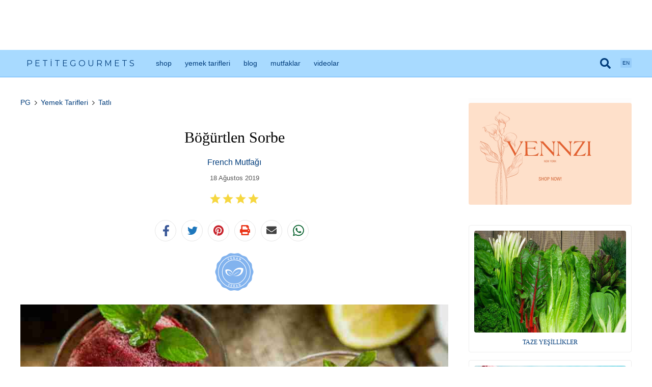

--- FILE ---
content_type: text/html; charset=UTF-8
request_url: https://www.petitegourmets.com/tr/yemek-tarifleri/bogurtlen-sorbe
body_size: 33037
content:
<!DOCTYPE html><html lang="tr"><head><link rel="dns-prefetch" href="//fonts.googleapis.com"><link rel="dns-prefetch" href="//fonts.gstatic.com"><link rel="dns-prefetch" href="//www.petitegourmets.com"><link rel="dns-prefetch" href="//d2lswn7b0fl4u2.cloudfront.net"><link rel="dns-prefetch" href="//schema.org"><link rel="dns-prefetch" href="//twitter.com"><link rel="dns-prefetch" href="//www.facebook.com"><link rel="dns-prefetch" href="//www.pinterest.com"><link rel="dns-prefetch" href="//www.instagram.com"><link rel="dns-prefetch" href="//feeds.feedburner.com"><link rel="dns-prefetch" href="//www.w3.org"><link rel="dns-prefetch" href="//shop.petitegourmets.com"><link rel="dns-prefetch" href="//api.whatsapp.com"><link rel="dns-prefetch" href="//www.vennzi.com"><link rel="dns-prefetch" href="//www.youtube.com"><link rel="dns-prefetch" href="//cdn.shopify.com"><link rel="dns-prefetch" href="//www.sandgco.com"><link rel="dns-prefetch" href="//pagead2.googlesyndication.com"><link rel="dns-prefetch" href="//www.googletagmanager.com"><link rel="dns-prefetch" href="//www.google-analytics.com"><link rel="preconnect" href="https://fonts.googleapis.com"><link rel="preconnect" href="https://fonts.gstatic.com" crossorigin><meta http-equiv="Content-Type" content="text/html; charset=utf-8" ><meta http-equiv="X-UA-Compatible" content="IE=Edge,chrome=1"><meta name=viewport content="user-scalable=yes, initial-scale=1.0, width=device-width"><meta name=mobile-web-app-capable content="yes"><meta name=csrf-token content="6NjNa0wYs7xWf2yz7ELPZvU05jigJAhp6chpvCBi"><meta name=google-site-verification content="4j-AYA2_aXrcvJ1MrrbagHZ5UXBgQBSN5Q8Q1CYruTM" ><meta name=p:domain_verify content="d0d41db2d2c4d6d66cafa929a4814547"><meta name=google-adsense-account content="ca-pub-1785786236957520"><link rel="canonical" href="https://www.petitegourmets.com/tr/yemek-tarifleri/bogurtlen-sorbe"><title>Böğürtlen Sorbe Tarifi</title><meta name=description content="Orman meyveleri denince ilk akla gelen böğürtlenin bambaşka hali karşınızda. Süt ve süt ürünü içermemesiyle veganların tercih edebileceği..." ><meta itemprop="image" content="https://d2lswn7b0fl4u2.cloudfront.net/photos/bogurtlen-sorbe.jpg"><link rel="alternate" hreflang="en-us" href="https://www.petitegourmets.com/recipes/blackberry-sorbet" ><link rel="alternate" hreflang="tr-tr" href="https://www.petitegourmets.com/tr/yemek-tarifleri/bogurtlen-sorbe" ><meta name=twitter:card content="summary_large_image"><meta name=twitter:site content="@petitegourmets"><meta name=twitter:title content="Böğürtlen Sorbe Tarifi"><meta name=twitter:description content="Orman meyveleri denince ilk akla gelen böğürtlenin bambaşka hali karşınızda. Süt ve süt ürünü içermemesiyle veganların tercih edebileceği..."><meta name=twitter:creator content="@petitegourmets"><meta name=twitter:image:src content="https://d2lswn7b0fl4u2.cloudfront.net/photos/bogurtlen-sorbe.jpg"><meta property="og:type" content="website" ><meta property="og:title" content="Böğürtlen Sorbe Tarifi" ><meta property="og:description" content="Orman meyveleri denince ilk akla gelen böğürtlenin bambaşka hali karşınızda. Süt ve süt ürünü içermemesiyle veganların tercih edebileceği..." ><meta property="og:type" content="website" ><meta property="og:url" content="https://www.petitegourmets.com/tr/yemek-tarifleri/bogurtlen-sorbe" ><meta property="og:image" content="https://d2lswn7b0fl4u2.cloudfront.net/photos/bogurtlen-sorbe.jpg" ><meta property="og:site_name" content="Petite Gourmets" ><meta property="fb:admins" content="100032101114070" ><meta property="fb:app_id" content="420878325149990" ><meta property="fb:pages" content="297155890814854" ><script type=application/ld+json> { "@context" : "http://schema.org", "@type" : "Organization", "name" : "Petite Gourmets", "url" : "https://www.petitegourmets.com/", "logo": "https://d2lswn7b0fl4u2.cloudfront.net/assets/petite-gourmets-square-logo.png", "sameAs" : [ "https://twitter.com/petitegourmets/", "https://www.facebook.com/petitegourmets/", "https://www.pinterest.com/petitegourmets/", "https://www.instagram.com/petitegourmets/" ] }</script><script type=application/ld+json> { "@context": "https://schema.org", "@type": "WebSite", "url": "https://www.petitegourmets.com/", "potentialAction": { "@type": "SearchAction", "target": "https://www.petitegourmets.com/search/{search_term_string}", "query-input": "required name=search_term_string" } }</script><script type=application/ld+json> { "@context": "https://schema.org/", "@type": "Recipe", "name": "Böğürtlen Sorbe", "image": [ "https://d2lswn7b0fl4u2.cloudfront.net/photos/bogurtlen-sorbe.jpg" ], "author": { "@type": "Person", "name": "Petite Gourmets" }, "datePublished": "2019-08-18T19:37:48+00:00", "dateModified": "2019-11-22T10:17:32+00:00", "description": "Orman meyveleri denince ilk akla gelen böğürtlenin bambaşka hali karşınızda. Süt ve süt ürünü içermemesiyle veganların tercih edebileceği...", "prepTime": "PT10M", "cookTime": "PT0M", "totalTime": "PT10M", "keywords": [ "meyve", "sağlıklı", "vegan" ], "recipeYield": "2", "recipeCategory": "tatlı", "recipeCuisine": "French", "nutrition": { "@type": "NutritionInformation", "calories": "80 calories" }, "aggregateRating": { "@type": "AggregateRating", "ratingValue": "4.0", "ratingCount": "1" }, "recipeIngredient": [ "1 su bardağı böğürtlen", "1 yemek kaşığı su", "1/2 yemek kaşığı portakal suyu", "1/2 yemek kaşığı brendi", "1 tutam nane" ], "recipeInstructions": [ { "@type": "HowToStep", "text": "Böğürtlen, su, portakal suyu ve brendiyi mutfak robotunda karıştırın." }, { "@type": "HowToStep", "text": "Dondurun. Servisten 15 dakika önce buzluktan çıkarıp taze meyvelerle ve naneyle servis edin. " } ] } </script><link rel="alternate" type=application/rss+xml title="Petite Gourmets Recipes" href="https://feeds.feedburner.com/recipes-petitegourmets" ><link rel="alternate" type=application/rss+xml title="Petite Gourmets Blog" href="https://feeds.feedburner.com/foodblog-petitegourmets" ><link rel="apple-touch-icon" sizes="180x180" href="https://d2lswn7b0fl4u2.cloudfront.net/assets/icons/chef/apple-touch-icon.png"><link rel="icon" type=image/png sizes="32x32" href="https://d2lswn7b0fl4u2.cloudfront.net/assets/icons/chef/favicon-32x32.png"><link rel="icon" type=image/png sizes="16x16" href="https://d2lswn7b0fl4u2.cloudfront.net/assets/icons/chef/favicon-16x16.png"><link rel="icon" type=image/x-icon href="https://d2lswn7b0fl4u2.cloudfront.net/assets/icons/chef/favicon.ico"><link href="https://fonts.googleapis.com/css2?family=Montserrat:ital,wght@0,100..900;1,100..900&display=swap" rel="stylesheet"><style>a,abbr,acronym,address,applet,article,aside,audio,b,big,blockquote,body,canvas,caption,center,cite,code,dd,del,details,dfn,div,dl,dt,em,embed,fieldset,figcaption,figure,footer,form,h1,h2,h3,h4,h5,h6,header,hgroup,html,i,iframe,img,ins,kbd,label,legend,li,mark,menu,nav,object,ol,output,p,pre,q,ruby,s,samp,section,small,span,strike,strong,sub,summary,sup,table,tbody,td,tfoot,th,thead,time,tr,tt,u,ul,var,video{margin:0;padding:0;border:0;font-size:100%;font:inherit;vertical-align:baseline}article,aside,details,figcaption,figure,footer,header,hgroup,menu,nav,section{display:block}ol,ul{list-style:none}blockquote,q{quotes:none}blockquote:after,blockquote:before,q:after,q:before{content:'';content:none}table{border-collapse:collapse;border-spacing:0}button:focus,input:focus,select:focus,textarea:focus{outline:0;outline-width:0}body{font-family:Helvetica,sans-serif;font-weight:200}a{text-decoration:inherit;transition:.25s;color:#003c7b;font-weight:500}a:hover{text-decoration:none}strong{font-weight:700}i{font-style:italic}svg{width:10px}h1,h2,h3{font-family:Georgia,serif;font-weight:100}body{padding:0;font-optical-sizing:auto}.clear{clear:both}#content{overflow:hidden;max-width:1200px;width:96%;margin:40px auto 0;padding:0 1%}#left{width:calc(100% - 360px);float:left}#right{width:320px;margin:0 0 0 40px;float:right}h1.page-section-h1,h2.homepage-h2,h2.ingredient-h2,h2.tag-h2{font-family:Georgia,serif;font-size:25px;line-height:34px;padding:10px 0;display:block;font-weight:100;margin:0 auto 20px;border-bottom:solid 1px #f1f1f1}.mobile-eq-ad{overflow:hidden;margin:0 auto;padding:8px 0 12px;border-bottom:solid 1px #e5f5ff;background:#f0f9ff}.mobile-eq-ad.leaderboard{width:100%;height:62px}.mobile-eq-ad .mobile-eq-ad-link{display:flex;justify-content:center}.mobile-eq-ad .mobile-eq-ad-inner{display:block;width:100%;margin:0 0 0 20px}.mobile-eq-ad.leaderboard .mobile-eq-ad-info{float:left;width:calc(100% - 100px);margin:0}.mobile-eq-ad .mobile-eq-ad-image{width:60px;height:60px;display:block;margin:0 14px 0 0;float:left;background:#fff;padding:4px;border-radius:100%}.mobile-eq-ad .mobile-eq-ad-title{font-size:14px;line-height:16px;font-weight:700;margin:4px 0 2px;color:#1a5271}.mobile-eq-ad .mobile-eq-ad-subtitle{font-size:12px;line-height:16px;font-weight:100;font-style:italic;margin:0;color:#29546e}.mobile-eq-ad .mobile-eq-ad-brand{font-size:14px;line-height:24px;font-weight:700;margin:2px 0;display:block;color:#6ecbce;font-family:Americana,Georgia,sans-serif}.mobile-eq-ad .mobile-eq-ad-logo{width:60px;height:23px;display:block;margin:10px 0}.mobile-eq-ad .advertisement-text{text-transform:uppercase;font-size:8px;color:#505050;text-align:center;padding:12px 0 0 0}#recipe .recipe-title,.recipe-head .recipe-title{font-family:Georgia,serif;font-size:30px;line-height:40px;margin:40px 20px 20px;font-weight:100;text-align:center;display:block}.recipe-detail-origin-cat{text-align:center;margin:10px auto 0;font-family:Georgia,sans-serif;font-size:16px}.recipe-author{text-align:center;margin:10px 0 0}.recipe-author span{display:inline-block;padding:10px 0}.recipe-author .recipe-author-name{padding:10px 0 10px 38px;background-size:30px;background-repeat:no-repeat;margin:0 0 0 8px;background-position:0}.recipe-author .recipe-author-info{color:#575757;font-size:12px;font-weight:100}.recipe-special-tags{text-align:center;margin:20px 0}.recipe-special-tags .special-tags{width:80px;margin:0 2px}.cat-date{text-align:center;font-weight:100;color:#575757;font-size:13px;margin:14px 0 12px}#menu-detail .recipe-tagline,#recipe .recipe-tagline{text-align:center;line-height:26px;font-size:15px;color:#000;border-radius:6px;margin:0 5px 15px;background-size:40px;border-top:solid 1px #f3f3f3;padding:15px 0 15px}#social-share-buttons{width:312px;margin:0 auto 20px;overflow:hidden;display:block}.post-detail #social-share-buttons{margin:20px auto}#social-share-buttons .share-button{float:left;color:#fff;padding:5px 10px 5px;margin:0 10px 0 0;cursor:pointer;overflow:hidden;border-right:0;text-align:center;width:20px;border-radius:100px;border:1px solid #e6e6e6;transition:.25s}#social-share-buttons .print-share-button.share-button{color:#fff}#social-share-buttons .twitter-share-button.share-button{color:#fff}#social-share-buttons .pinterest-share-button.share-button{color:#fff}#social-share-buttons .whatsapp-share-button.share-button{color:#fff}#social-share-buttons .email-share-button.share-button{color:#fff}#social-share-buttons .share-button .share-button-icon{background-repeat:no-repeat;background-size:14px;background-position:4px 4px;width:30px;height:30px;display:block}#social-share-buttons .fb-share-button.share-button .fa-facebook{background-image:url("data:image/svg+xml,%3Csvg xmlns='http://www.w3.org/2000/svg' viewBox='0 0 320 512'><path fill='%233a5898' d='M279.14 288l14.22-92.66h-88.91v-60.13c0-25.35 12.42-50.06 52.24-50.06h40.42V6.26S260.43 0 225.36 0c-73.22 0-121.08 44.38-121.08 124.72v70.62H22.89V288h81.39v224h100.17V288z'/%3E%3Cpath /%3E%3C/svg%3E")}#social-share-buttons .twitter-share-button.share-button .fa-twitter{background-image:url("data:image/svg+xml,%3Csvg xmlns='http://www.w3.org/2000/svg' viewBox='0 0 512 512'><path fill='%231E77BC' d='M459.37 151.716c.325 4.548.325 9.097.325 13.645 0 138.72-105.583 298.558-298.558 298.558-59.452 0-114.68-17.219-161.137-47.106 8.447.974 16.568 1.299 25.34 1.299 49.055 0 94.213-16.568 130.274-44.832-46.132-.975-84.792-31.188-98.112-72.772 6.498.974 12.995 1.624 19.818 1.624 9.421 0 18.843-1.3 27.614-3.573-48.081-9.747-84.143-51.98-84.143-102.985v-1.299c13.969 7.797 30.214 12.67 47.431 13.319-28.264-18.843-46.781-51.005-46.781-87.391 0-19.492 5.197-37.36 14.294-52.954 51.655 63.675 129.3 105.258 216.365 109.807-1.624-7.797-2.599-15.918-2.599-24.04 0-57.828 46.782-104.934 104.934-104.934 30.213 0 57.502 12.67 76.67 33.137 23.715-4.548 46.456-13.32 66.599-25.34-7.798 24.366-24.366 44.833-46.132 57.827 21.117-2.273 41.584-8.122 60.426-16.243-14.292 20.791-32.161 39.308-52.628 54.253z'/%3E%3Cpath /%3E%3C/svg%3E");background-size:20px;background-position:1px 5px}#social-share-buttons .pinterest-share-button.share-button .fa-pinterest{background-image:url("data:image/svg+xml,%3Csvg xmlns='http://www.w3.org/2000/svg' viewBox='0 0 496 512'><path fill='%23c8232c' d='M496 256c0 137-111 248-248 248-25.6 0-50.2-3.9-73.4-11.1 10.1-16.5 25.2-43.5 30.8-65 3-11.6 15.4-59 15.4-59 8.1 15.4 31.7 28.5 56.8 28.5 74.8 0 128.7-68.8 128.7-154.3 0-81.9-66.9-143.2-152.9-143.2-107 0-163.9 71.8-163.9 150.1 0 36.4 19.4 81.7 50.3 96.1 4.7 2.2 7.2 1.2 8.3-3.3.8-3.4 5-20.3 6.9-28.1.6-2.5.3-4.7-1.7-7.1-10.1-12.5-18.3-35.3-18.3-56.6 0-54.7 41.4-107.6 112-107.6 60.9 0 103.6 41.5 103.6 100.9 0 67.1-33.9 113.6-78 113.6-24.3 0-42.6-20.1-36.7-44.8 7-29.5 20.5-61.3 20.5-82.6 0-19-10.2-34.9-31.4-34.9-24.9 0-44.9 25.7-44.9 60.2 0 22 7.4 36.8 7.4 36.8s-24.5 103.8-29 123.2c-5 21.4-3 51.6-.9 71.2C65.4 450.9 0 361.1 0 256 0 119 111 8 248 8s248 111 248 248z'/%3E%3Cpath /%3E%3C/svg%3E");background-size:20px;background-position:0 4px}#social-share-buttons .print-share-button.share-button .fa-print{background-image:url("data:image/svg+xml,%3Csvg xmlns='http://www.w3.org/2000/svg' viewBox='0 0 512 512'><path fill='%23ea3418' d='M448 192V77.25c0-8.49-3.37-16.62-9.37-22.63L393.37 9.37c-6-6-14.14-9.37-22.63-9.37H96C78.33 0 64 14.33 64 32v160c-35.35 0-64 28.65-64 64v112c0 8.84 7.16 16 16 16h48v96c0 17.67 14.33 32 32 32h320c17.67 0 32-14.33 32-32v-96h48c8.84 0 16-7.16 16-16V256c0-35.35-28.65-64-64-64zm-64 256H128v-96h256v96zm0-224H128V64h192v48c0 8.84 7.16 16 16 16h48v96zm48 72c-13.25 0-24-10.75-24-24 0-13.26 10.75-24 24-24s24 10.74 24 24c0 13.25-10.75 24-24 24z'/%3E%3Cpath /%3E%3C/svg%3E");background-size:20px;background-position:0 4px}#social-share-buttons .email-share-button.share-button .fa-email{background-image:url("data:image/svg+xml,%3Csvg xmlns='http://www.w3.org/2000/svg' viewBox='0 0 512 512'><path fill='%23424242' d='M502.3 190.8c3.9-3.1 9.7-.2 9.7 4.7V400c0 26.5-21.5 48-48 48H48c-26.5 0-48-21.5-48-48V195.6c0-5 5.7-7.8 9.7-4.7 22.4 17.4 52.1 39.5 154.1 113.6 21.1 15.4 56.7 47.8 92.2 47.6 35.7.3 72-32.8 92.3-47.6 102-74.1 131.6-96.3 154-113.7zM256 320c23.2.4 56.6-29.2 73.4-41.4 132.7-96.3 142.8-104.7 173.4-128.7 5.8-4.5 9.2-11.5 9.2-18.9v-19c0-26.5-21.5-48-48-48H48C21.5 64 0 85.5 0 112v19c0 7.4 3.4 14.3 9.2 18.9 30.6 23.9 40.7 32.4 173.4 128.7 16.8 12.2 50.2 41.8 73.4 41.4z'/%3E%3Cpath /%3E%3C/svg%3E");background-size:20px;background-position:0 4px}#social-share-buttons .yummly-share-button.share-button .fa-yummly{background-image:url(https://d2lswn7b0fl4u2.cloudfront.net/assets/yum-white-icon.png);background-size:27px;background-position:-2px 2px}#social-share-buttons .whatsapp-share-button.share-button .fa-whatsapp{background-image:url("data:image/svg+xml,%3Csvg xmlns='http://www.w3.org/2000/svg' viewBox='0 0 512 512'><path fill='%230C6431' d='M380.9 97.1C339 55.1 283.2 32 223.9 32c-122.4 0-222 99.6-222 222 0 39.1 10.2 77.3 29.6 111L0 480l117.7-30.9c32.4 17.7 68.9 27 106.1 27h.1c122.3 0 224.1-99.6 224.1-222 0-59.3-25.2-115-67.1-157zm-157 341.6c-33.2 0-65.7-8.9-94-25.7l-6.7-4-69.8 18.3L72 359.2l-4.4-7c-18.5-29.4-28.2-63.3-28.2-98.2 0-101.7 82.8-184.5 184.6-184.5 49.3 0 95.6 19.2 130.4 54.1 34.8 34.9 56.2 81.2 56.1 130.5 0 101.8-84.9 184.6-186.6 184.6zm101.2-138.2c-5.5-2.8-32.8-16.2-37.9-18-5.1-1.9-8.8-2.8-12.5 2.8-3.7 5.6-14.3 18-17.6 21.8-3.2 3.7-6.5 4.2-12 1.4-32.6-16.3-54-29.1-75.5-66-5.7-9.8 5.7-9.1 16.3-30.3 1.8-3.7.9-6.9-.5-9.7-1.4-2.8-12.5-30.1-17.1-41.2-4.5-10.8-9.1-9.3-12.5-9.5-3.2-.2-6.9-.2-10.6-.2-3.7 0-9.7 1.4-14.8 6.9-5.1 5.6-19.4 19-19.4 46.3 0 27.3 19.9 53.7 22.6 57.4 2.8 3.7 39.1 59.7 94.8 83.8 35.2 15.2 49 16.5 66.6 13.9 10.7-1.6 32.8-13.4 37.4-26.4 4.6-13 4.6-24.1 3.2-26.4-1.3-2.5-5-3.9-10.5-6.6z'/%3E%3Cpath /%3E%3C/svg%3E");background-size:25px;background-position:0 2px}#social-share-buttons .share-text{float:left}.social-share .social-share-btn span{display:block}#petitegourmets .social-share iframe{margin:0}#recipe .recipe-desc{font-size:15px;line-height:26px;margin:10px 0 20px}#recipe .recipe-desc p{margin:10px 0 0;padding:0;font-size:15px;line-height:26px}#recipe .recipe-desc h3{margin:30px 0 10px;font-weight:100;font-size:18px;display:block;color:#000;line-height:26px}#recipe .recipe-desc h2{font-size:24px;line-height:32px;border-bottom:solid 3px #9fc9eb;display:inline-block;padding:5px 0;margin:30px 0 0;font-weight:100}#petitegourmets #recipe .recipe-desc h1 a,#petitegourmets #recipe .recipe-desc h2 a,#petitegourmets #recipe .recipe-desc h3 a,#petitegourmets #recipe .recipe-desc h4 a{border-bottom:0;color:#003c7b}#recipe .recipe-desc h2 strong{font-weight:100}#recipe .recipe-desc h4{font-family:Georgia,serif;margin:20px 0 10px;font-weight:100;font-size:16px;display:block;color:#000;line-height:24px}.home-featured{overflow:hidden;margin:30px 0 50px;background:#f9f9f9;border-radius:4px;font-family:Georgia,sans-serif}.home-featured-info-wrap{width:50%;float:left}.home-featured-post.home-featured .home-featured-info-wrap{float:right}.home-featured-info{padding:5% 10%;text-align:center}.home-featured-title{font-size:28px;line-height:36px;padding:60px 0 0;margin:5px 0 0;background:url(https://d2lswn7b0fl4u2.cloudfront.net/assets/icons/chef-hat.svg) no-repeat scroll center 0 transparent;background-size:45px}.home-featured-icon{margin:10px 0 5px}.home-featured-label{font-size:16px;line-height:24px;margin:0 0 10px;color:#da6b49;display:block}.home-featured-description{font-size:16px;line-height:28px;color:#666;margin:0 0 10px}.home-featured-image{float:left;width:50%}.home-featured-image-src{width:100%;display:block;object-fit:cover}.home-featured-seeall a{display:block;font-family:Arial,sans-serif;margin:20px auto 0;padding:0 6px 0 0;font-size:11px;font-weight:700;text-transform:uppercase;width:105px;color:#5283ab;transition:.25s;background-repeat:no-repeat;background-position:right center;background-image:url("data:image/svg+xml;charset=utf-8,%3Csvg xmlns='http://www.w3.org/2000/svg' viewBox='0 0 496 512'%3E%3Cpath fill='%235283ab' d='M224.3 273l-136 136c-9.4 9.4-24.6 9.4-33.9 0l-22.6-22.6c-9.4-9.4-9.4-24.6 0-33.9l96.4-96.4-96.4-96.4c-9.4-9.4-9.4-24.6 0-33.9L54.3 103c9.4-9.4 24.6-9.4 33.9 0l136 136c9.5 9.4 9.5 24.6.1 34zm192-34l-136-136c-9.4-9.4-24.6-9.4-33.9 0l-22.6 22.6c-9.4 9.4-9.4 24.6 0 33.9l96.4 96.4-96.4 96.4c-9.4 9.4-9.4 24.6 0 33.9l22.6 22.6c9.4 9.4 24.6 9.4 33.9 0l136-136c9.4-9.2 9.4-24.4 0-33.8z'/%3E%3C/svg%3E")}#post-list-box,#recipe-list-box{overflow:hidden}#post-list-box .recipe,#recipe-list-box .recipe{overflow:hidden;margin:0 19px 30px 1px;float:left;width:calc(33.3333333% - 14px);box-shadow:0 0 1px 1px rgba(132,132,132,.1);border-radius:4px}#post-list-box .recipe:nth-child(3n),#recipe-list-box .recipe:nth-child(3n){margin:0 1px 30px 1px}#post-list-box .recipe:nth-child(3n+1),#recipe-list-box .recipe:nth-child(3n+1){clear:both}#post-list-box .recipe .recipe-image-wrap,#recipe-list-box .recipe .recipe-image-wrap{height:0;overflow:hidden;padding-top:52.5%;position:relative}#post-list-box .recipe .recipe-image,#recipe-list-box .recipe .recipe-image{position:absolute;object-fit:cover;top:0;left:0;width:100%;height:100%;border-radius:4px 4px 0 0}#menu-detail #recipe-list-box picture.recipe-image,#post-list-box .recipe .recipe-image picture,#recipe-list-box .recipe .recipe-image picture{width:auto;float:none}#post-list-box .recipe .recipe-info,#recipe-list-box .recipe .recipe-info,#recipe-list-box .recipe .recipe-score{margin:0}#post-list-box .recipe .recipe-info h3,#recipe-list-box .recipe .recipe-info h3{font-family:Georgia,serif;font-size:16px;line-height:22px;display:table-cell;color:#0b4777;font-weight:100;vertical-align:middle;height:30px;padding:10px 20px 0}#post-list-box .recipe .recipe-info p,#recipe-list-box .recipe .recipe-info p{font-size:13px;line-height:22px;font-weight:100;margin:10px 20px 15px}#post-list-box .recipe .recipe-info .recipe-date,#recipe-list-box .recipe .recipe-info .recipe-date{font-size:12px;line-height:29px;color:#adadad}#post-list-box .recipe .recipe-info .continue-btn,#recipe-list-box .recipe .recipe-info .continue-btn{font-size:10px;max-width:120px;margin:20px 0 0;display:block}#recipe-list-box .recipe .recipe-score-wrap{background:#f9f9f9;width:100%;overflow:hidden;border-top:solid 1px #e8e8e8}#recipe-list-box .recipe .recipe-score{overflow:hidden;margin:0 auto;width:fit-content;text-align:center;padding:3px 0 6px}.recipe .ratings-display .ratings-display-icons .star-icon{width:20px;height:20px}#recipe-list-box .recipe .recipe-score .score-icon{width:20px;float:left;height:20px;overflow:hidden;font-size:15px;background:url(https://d2lswn7b0fl4u2.cloudfront.net/assets/chef-hat-icons-colors.gif) no-repeat scroll -11px -18px transparent;background-size:40px}#recipe-list-box .recipe .recipe-score .score-icon.green{background-position:1px -19px}#recipe-list-box .recipe .recipe-score .score-icon.yellow{background-position:-20px -18px}#recipe-list-box .recipe .recipe-score .score-icon.red{background-position:1px -38px}#recipe-list-box .recipe .recipe-score .score-text{width:calc(100% - 52px);margin:6px 4px;float:left;font-size:12px;color:#545454;font-weight:100}#post-list-box .recipe-origin,#recipe-list-box .recipe-origin{font-size:10px;margin:0;font-weight:600;display:block;width:100%;padding:10px 0;text-align:center;text-transform:uppercase;text-decoration:none;background:#e2f2ff;border-top:solid 1px #98cdff;color:#144d83}#recipe-list-box .recipe-category{font-size:10px;margin:0;font-weight:600;display:block;width:100%;padding:10px 0;text-align:center;text-transform:uppercase;text-decoration:none;background:#f8ebe6;border-top:1px solid #f7b095;color:#da6b49}#recipe-list-box.horizontal .recipe{width:99%;margin:0 0 40px;background:#fdfdfd;box-shadow:1px 1px 0 0 rgb(249 249 249);border:solid 1px #f7f7f7}#recipe-list-box.horizontal .recipe .recipe-image{border-radius:0;box-shadow:none}#recipe-list-box.horizontal .recipe .recipe-image-wrap{padding-top:23.4%;float:left;width:31%}#recipe-list-box .score-text{color:#153c7b;font-size:12px;text-align:center;display:block;padding:10px 0;background-color:#f7f7f7;font-weight:600}@media screen and (max-width:1060px){#post-list-box .recipe,#recipe-list-box .recipe{overflow:hidden;margin:0 19px 25px 1px;float:left;width:calc(50% - 11px);box-shadow:0 0 1px 1px rgba(132,132,132,.1);border-radius:4px}#post-list-box .recipe:nth-child(3n),#recipe-list-box .recipe:nth-child(3n){margin:0 19px 25px 1px}#post-list-box .recipe:nth-child(2n),#recipe-list-box .recipe:nth-child(2n){margin:0 1px 25px 1px}#post-list-box .recipe:nth-child(3n+1),#recipe-list-box .recipe:nth-child(3n+1){clear:none}#post-list-box .recipe:nth-child(2n+1),#recipe-list-box .recipe:nth-child(2n+1){clear:both}}@media screen and (max-width:800px){body{-webkit-text-size-adjust:none;text-size-adjust:none}#content{width:100%;margin:0 auto;padding:0;overflow:visible}#left{width:100%;float:none}#right{width:100%;margin:0;padding:20px 0 0;float:none;border-top:solid 1px #f5f5f5}h1.page-section-h1,h2.homepage-h2{font-size:22px;padding:10px 4px;border-bottom:0}h2.page-section-h2{font-size:15px}h1.page-section-h1,h2.homepage-h2,h2.page-section-h2{margin:10px 15px}#recipe .recipe-title{margin:16px 20px 10px}#recipe .recipe-tagline{line-height:26px;font-size:15px;margin:15px 20px 0;background-size:40px}.home-featured{margin:0 0 30px;border-radius:0}.home-featured-info{padding:6% 6% 10%}.home-featured-image,.home-featured-info-wrap{width:100%;float:none}.home-featured-title{font-size:16px;line-height:30px;padding:45px 0 0;background-size:40px}.home-featured-description{font-size:13px;line-height:23px;color:#666;margin:0 0 10px}.home-featured-label{font-size:15px;line-height:18px}.home-featured-icon{margin:0}#post-list-box .recipe .recipe-image,#recipe-list-box .recipe .recipe-image{float:none;width:100%;border-radius:0}#post-list-box .recipe .recipe-image img,#recipe-list-box .recipe .recipe-image img{border-radius:0}#post-list-box .recipe .recipe-info,#recipe-list-box .recipe .recipe-info{float:none;width:calc(100% - 40px);margin:10px 20px 20px}#recipe-list-box .recipe .recipe-info{margin:10px 20px 0}#post-list-box,#recipe-list-box{margin:0 12px}}@media screen and (max-width:700px){.yummly-share #social-share-buttons{width:324px}.yummly-share #social-share-buttons .share-button{margin:0 2px}}@media screen and (max-width:570px){#top-nav .top-nav-inner{width:94%;padding:0 3%}#logo .logo-text{margin:12px 0 0 4px}#recipe-list-box.listicles h2{margin:15px}#post-list-box,#recipe-list-box{margin:0}#post-list-box .recipe,#recipe-list-box .recipe{overflow:hidden;margin:5px 10px;float:none;width:100%;box-shadow:none;border-radius:0}#post-list-box .recipe .recipe-info,#recipe-list-box .recipe .recipe-info{margin:10px 0 20px;width:100%}#post-list-box .recipe:nth-child(2n),#recipe-list-box .recipe:nth-child(2n){margin:5px 5px 0 0}#post-list-box .recipe:nth-child(2n+1),#recipe-list-box .recipe:nth-child(2n+1){clear:both;margin:0}#post-list-box .recipe .recipe-info p,#recipe-list-box .recipe .recipe-info p{margin:0 20px;line-height:24px;font-size:14px}#recipe-list-box.horizontal .recipe .recipe-info p{margin:10px 20px 0;line-height:20px;font-size:12px}#post-list-box.listicles .recipe .recipe-info p,#recipe-list-box.listicles .recipe .recipe-info p{margin:8px 12px;line-height:20px;font-size:12px}#recipe-list-box.listicles .recipe-category,#recipe-list-box.listicles .recipe-origin{margin:0 0 0 12px}.rr-seeall-home{border-radius:0}#post-list-box .recipe .recipe-info h3,#recipe-list-box .recipe .recipe-info h3{font-size:18px;line-height:28px;padding:0 20px;margin:0}}.pg-ads{background-color:#fdfdfd;padding:10px 0 0;margin:0 auto;text-align:center}.pg-ads.mobile{padding:0;margin:0 auto 10px}.pg-ads.side-top{margin:0 0 20px}.pg-ads.side-top img{width:100%;display:block;height:auto}.pg-ads .advertisement-text{text-transform:uppercase;font-size:8px;color:#003c7b;text-align:center;padding:8px 0}.pg-ads.mobile .advertisement-text{font-size:8px;padding:8px 0}.adsense{position:relative;display:block;margin:0 auto}.adsense:before{display:none!important}.adsense ins{width:100%;height:100%;display:block;margin:0 auto}.adsense--leaderboard{width:728px;height:90px}.pg-ads.mobile .adsense--leaderboard{overflow:hidden;padding:10px 0 0}.adsense--side{width:300px;height:250px;padding:0}.pg-ads.mobile .adsense--side{padding:15px 0 0}.pg-ads.recipe-matched-content{background-color:#fff;padding:0 0 20px;margin:0 0 20px;text-align:center;overflow:hidden}#left .pg-ads iframe{margin:0!important}.adsense-sticky-wrap{position:fixed;bottom:0;left:0;width:100%;background:rgb(255 255 255 / 40%)}.adsense-sticky{height:90px;text-align:center;position:relative}.mobile .adsense-sticky{height:100px}.pg-ads.ad-sticky{background-color:transparent;padding:0}.pg-ads.ad-sticky .advertisement-text{padding:2px 0}.adsense-sticky-close{width:20px;height:20px;background:#fff;border-radius:100px;text-align:right;border:solid 1px #cbcbcb;margin:5px 15px 0 0;background-image:url("data:image/svg+xml,%3Csvg xmlns='http://www.w3.org/2000/svg' viewBox='0 0 496 512'><path fill='%23003c7b' d='M242.72 256l100.07-100.07c12.28-12.28 12.28-32.19 0-44.48l-22.24-22.24c-12.28-12.28-32.19-12.28-44.48 0L176 189.28 75.93 89.21c-12.28-12.28-32.19-12.28-44.48 0L9.21 111.45c-12.28 12.28-12.28 32.19 0 44.48L109.28 256 9.21 356.07c-12.28 12.28-12.28 32.19 0 44.48l22.24 22.24c12.28 12.28 32.2 12.28 44.48 0L176 322.72l100.07 100.07c12.28 12.28 32.2 12.28 44.48 0l22.24-22.24c12.28-12.28 12.28-32.19 0-44.48L242.72 256z'/%3E%3Cpath /%3E%3C/svg%3E");background-size:14px;background-position:5px 3px;background-repeat:no-repeat;cursor:pointer;position:absolute;top:-15px;right:0;z-index:999999}.pg-ads .adsense--leaderboard{width:100%;height:315px}@media(min-width:500px){.pg-ads .adsense--leaderboard{width:468px;height:60px}}@media(min-width:800px){.pg-ads .adsense--leaderboard{width:728px;height:90px}}header{position:sticky;top:0;z-index:99999}.search-form{overflow:hidden;background-color:#d6eeff;width:100%;display:block;border-bottom:solid 1px #7ec1f9}#top-nav{background-color:#a8daff;border-bottom:solid 1px #98d0ff}#top-nav .top-nav-inner{max-width:1200px;width:96%;margin:0 auto 0;padding:1px 2%}#top-nav button,#top-nav input{font-family:Georgia,serif;background-color:transparent;border:0;color:#003c7b;padding:12px 10px;font-size:14px;transition:.25s;font-weight:100}#top-nav button{cursor:pointer;margin:0;padding:14px 10px 10px;color:#fff;float:right;width:50px;height:50px}#top-nav button:hover{color:#fff}#top-nav input::placeholder{color:#315a82}#top-nav input:focus,#top-nav input:focus::placeholder{background-color:#92c8f5;color:#fff}#top-nav input{-webkit-appearance:textfield;-webkit-appearance:none;appearance:none;-webkit-box-sizing:content-box;box-sizing:content-box;padding:13px 10px}#top-nav .form{overflow:hidden}#search-bar{width:96%;-webkit-appearance:none;appearance:none;border-radius:0;background-color:#d6eeff;margin:0 auto;border:0;display:none;font-family:Georgia,serif;color:#315a82;padding:18px 2%;font-size:16px;transition:.25s;font-weight:100;max-width:1200px}#search-bar::placeholder,#search-bar:focus{color:#315a82}.announcement-bar{text-align:center;font-size:13px;letter-spacing:.5px;padding:12px 0;background-color:#000;color:#fff;font-family:Georgia,sans-serif}.announcement-bar a{color:#fff}.announcement-bar a:hover{text-decoration:underline}.announcement-bar svg{width:12px;padding:0 0 0 8px}#top-nav #search-loader{float:right;width:25px;margin:0;height:34px;padding:14px 11px 0 12px;transition:.25s;display:none}#top-nav #search-head-icons{float:right;width:50px}#top-nav .search-loader-icon{color:#fff;font-size:24px}#top-nav #search-loader svg{width:20px}#logo{float:left;margin:0}#logo a{display:inline-block;margin:0 auto}#content.add-margin{margin:74px auto 0}.mobile #content.add-margin{margin:50px auto 0}#logo .pg-logo{display:block;width:150px;height:42px;margin:4px auto 0;outline:0;user-select:none}#logo .logo-text{margin:16px 12px 0 12px;font-family:Montserrat,sans-serif;font-weight:400;font-size:16px;color:#003c7b;letter-spacing:4px;background-repeat:no-repeat;background-size:28px;display:inline-block;height:30px;background-position:0 -1px;text-transform:uppercase}#sticky-logo{display:none}header.shrink{position:fixed;width:100%;z-index:99999;opacity:1;top:0}header.shrink #sticky-logo{width:72px;height:52px;position:absolute;right:4px;top:-14px;display:block}header.shrink #top-nav .search{width:calc(100% - 70px)}nav{margin:0 auto;text-align:center;width:calc(100% - 156px);float:left}nav .menu-item{font-size:11px;margin:0;text-align:center;transition:.25s;text-transform:uppercase;padding:20px 20px 18px;font-weight:100;color:#3a5a7d;display:block}nav .menu-item:hover,nav a.hovered{background-color:#92c8f5;color:#fff}nav .menu-item.right{text-align:right;float:right;font-size:11px;padding:13px 10px 12px}.menu-item.language-select{float:right;margin:15px 0 0 4px;color:#003c7b;font-weight:500;background:#96ccf9;padding:4px;border-radius:2px;font-size:10px;cursor:pointer;transition:.25s}.menu-item.language-select:hover{background:#60b7ff}nav .nav{margin:0 auto;text-align:center}nav .nav li.parent-nav-item{position:relative;float:left}.nav-language{width:30px;float:left;background:#92c8f5;text-align:center}.nav-language-link{padding:14px 10px;display:block;background:#fff;width:100%;color:#92c8f5;font-size:12px}.nav-drop{background:#b6dfff;position:absolute;left:50%;transform:translateX(-50%);top:42px;border-top:solid 1px #99d1fd;border-radius:0 0 4px 4px;display:none;width:165px;z-index:9999}.nav-drop a{padding:11px 16px;display:block;font-weight:100;font-family:Helvetica,sans-serif;font-size:12px}.nav-drop a:hover{color:#3a5a7d;background:#d2ebff}#search-close-button{cursor:pointer;margin:0;padding:14px 18px 9px;color:#fff;float:right;display:none;background-image:url("data:image/svg+xml,%3Csvg xmlns='http://www.w3.org/2000/svg' viewBox='0 0 352 512'><path fill='%23003c7b' d='M242.72 256l100.07-100.07c12.28-12.28 12.28-32.19 0-44.48l-22.24-22.24c-12.28-12.28-32.19-12.28-44.48 0L176 189.28 75.93 89.21c-12.28-12.28-32.19-12.28-44.48 0L9.21 111.45c-12.28 12.28-12.28 32.19 0 44.48L109.28 256 9.21 356.07c-12.28 12.28-12.28 32.19 0 44.48l22.24 22.24c12.28 12.28 32.2 12.28 44.48 0L176 322.72l100.07 100.07c12.28 12.28 32.2 12.28 44.48 0l22.24-22.24c12.28-12.28 12.28-32.19 0-44.48L242.72 256z'/%3E%3Cpath /%3E%3C/svg%3E");background-repeat:no-repeat;background-size:16px;background-position:12px 14px;width:10px;height:10px}#search-button{background-image:url("data:image/svg+xml,%3Csvg xmlns='http://www.w3.org/2000/svg' viewBox='0 0 512 512'><path fill='%23003c7b' d='M505 442.7L405.3 343c-4.5-4.5-10.6-7-17-7H372c27.6-35.3 44-79.7 44-128C416 93.1 322.9 0 208 0S0 93.1 0 208s93.1 208 208 208c48.3 0 92.7-16.4 128-44v16.3c0 6.4 2.5 12.5 7 17l99.7 99.7c9.4 9.4 24.6 9.4 33.9 0l28.3-28.3c9.4-9.4 9.4-24.6.1-34zM208 336c-70.7 0-128-57.2-128-128 0-70.7 57.2-128 128-128 70.7 0 128 57.2 128 128 0 70.7-57.2 128-128 128z'/%3E%3Cpath /%3E%3C/svg%3E");background-repeat:no-repeat;background-size:21px;background-position:14px 15px}#search-smart-results-wrap{clear:both;background-color:#eaf6ff;display:none}#search-smart-results{background-color:#eaf6ff}.smart-search-result{overflow:hidden;transition:.25s;border-bottom:solid 1px #d9efff}.smart-search-result:hover{background-color:#f4faff}.smart-search-result img{display:block;overflow:hidden;float:left;height:32px;border-radius:40px;margin:10px 0 10px 8px;border:0;width:32px;object-fit:cover}.smart-search-result .smart-info{display:flex;align-items:center;float:left;height:52px;padding:0 0 0 14px;width:calc(100% - 62px);margin:0;font-family:Georgia,sans-serif}.smart-search-result .smart-search-name{font-weight:100;margin:0;font-size:14px;line-height:20px;color:#315a82}.smart-search-result .smart-search-diff{margin:2px 0 0;font-size:12px;font-weight:100;color:#73bef9}.smart-search-result .smart-search-imglink{overflow:hidden;display:block;max-width:1240px;width:98%;margin:0 auto 0;padding:0 1%;text-transform:capitalize}#search-smart-results .search-no-result{font-size:14px;color:#22435e;padding:20px 25px}#search-smart-results .search-more-wrap{overflow:hidden;background:#b6dfff}#search-smart-results .search-more{background:#b6dfff;padding:17px 14px;font-size:14px;color:#000;display:block;float:left;font-weight:200;font-family:Georgia,serif;width:calc(100% - 100px)}#search-smart-results #close-search{float:right;color:#fff;padding:12px 18px 12px 19px;width:16px;background:#92c8f5;cursor:pointer}#search-smart-results .full-quick-search{color:#335c83;padding:20px;font-size:12px}#nav-auth,#nav-hamburger{float:right;width:32px;margin:0;background-color:#abd8fd;height:39px;padding:4px;border-right:0;transition:.25s;position:relative}#nav-hamburger{text-align:center;font-size:26px;padding:11px 2px 0;color:#92c8f5;cursor:pointer;background-image:url("data:image/svg+xml,%3Csvg xmlns='http://www.w3.org/2000/svg' viewBox='0 0 448 512'><path fill='%23003c7b' d='M16 132h416c8.837 0 16-7.163 16-16V76c0-8.837-7.163-16-16-16H16C7.163 60 0 67.163 0 76v40c0 8.837 7.163 16 16 16zm0 160h416c8.837 0 16-7.163 16-16v-40c0-8.837-7.163-16-16-16H16c-8.837 0-16 7.163-16 16v40c0 8.837 7.163 16 16 16zm0 160h416c8.837 0 16-7.163 16-16v-40c0-8.837-7.163-16-16-16H16c-8.837 0-16 7.163-16 16v40c0 8.837 7.163 16 16 16z'/%3E%3Cpath /%3E%3C/svg%3E");background-repeat:no-repeat;background-size:20px;background-position:11px 14px}.nav-auth-icon{max-width:48px;width:100%;height:auto}.nav-auth-dropdown{display:none}.nav-auth-dropdown.open{background:#fff;width:200px;top:41px;right:0;position:absolute;box-shadow:0 2px 4px 0 #0000000f}.nav-auth-dropdown .menu-item{display:block;padding:10px;font-size:14px;transition:.25s}.nav-auth-dropdown .menu-item:hover{background:#b6dfff}#page-wrap{z-index:9;transition:.2s}#petitegourmets.mobile{transition:transform .5s}#petitegourmets.mobile #page-wrap{position:relative;background:#fff}#mobile-nav{width:0;position:fixed;z-index:999999999;top:0;left:0;background-color:#598bb3;overflow-x:hidden;overflow-y:auto;transition:.5s;height:100%;display:none}#mobile-nav .fa-times{position:absolute;right:20px;width:35px;height:35px;top:15px;cursor:pointer;background-image:url("data:image/svg+xml,%3Csvg xmlns='http://www.w3.org/2000/svg' viewBox='0 0 352 512'><path fill='%233574a7' d='M242.72 256l100.07-100.07c12.28-12.28 12.28-32.19 0-44.48l-22.24-22.24c-12.28-12.28-32.19-12.28-44.48 0L176 189.28 75.93 89.21c-12.28-12.28-32.19-12.28-44.48 0L9.21 111.45c-12.28 12.28-12.28 32.19 0 44.48L109.28 256 9.21 356.07c-12.28 12.28-12.28 32.19 0 44.48l22.24 22.24c12.28 12.28 32.2 12.28 44.48 0L176 322.72l100.07 100.07c12.28 12.28 32.2 12.28 44.48 0l22.24-22.24c12.28-12.28 12.28-32.19 0-44.48L242.72 256z'/%3E%3Cpath /%3E%3C/svg%3E");background-repeat:no-repeat;background-size:20px;background-position:11px 7px}#mobile-nav .menu-item{display:block;float:none;background:#4678a0;border-right:0;color:#fff;border-bottom:1px solid #4678a0}#mobile-nav span.menu-item{border-bottom:0}#mobile-nav .menu-item img{width:100%;display:block;max-width:100px;margin:0 auto;filter:brightness(0) invert(1)}#mobile-nav #mobile-nav-auth-icon img{max-width:60px;width:100%;height:auto;filter:brightness(0) invert(1);margin:22px 0 0}#mobile-nav .nav-drop{background:0 0;position:inherit;left:0;top:0;transform:none;border-top:solid 1px #5696ca;border-radius:0;display:block;width:100%;z-index:9999}#mobile-nav .nav li.parent-nav-item{position:inherit;float:none;display:block;margin:10px 0 0}#mobile-nav .nav-drop a{color:#fff}#mobile-nav .menu-item.language-select{border-top:1px solid #4176a0;border-bottom:0;margin:10px 0 0}#mobile-nav-auth-icon{margin:0 0 15px}#mobile-nav .nav-drop a:hover{background:#437196}#mobile-nav .menu-item.parent-link{background:#6c9bc1}#leaderboard-ad{background-color:#a5dbde;border-bottom:solid 1px #94d1d6}#leaderboard-ad.shinebycoco{background-color:#ffb6ab;border-bottom:solid 1px #ecaba1}#leaderboard-ad .ad-image{width:70px;height:22px;display:block;padding:20px 0;margin:0 auto}#leaderboard-ad.ilstoria{overflow:hidden}#leaderboard-ad.ilstoria a{display:block}#leaderboard-ad.ilstoria .ad-wrap{width:200px;margin:0 auto;overflow:hidden}#leaderboard-ad.ilstoria .ad-image{float:left}#leaderboard-ad .ad-text{color:#034548;font-family:Georgia,sans-serif;text-align:center;padding:20px 0;font-size:16px;font-weight:100}#leaderboard-ad .ad-image.shinebycoco{width:137px;height:32px;display:block;padding:14px 0;margin:0 auto}.nav-desktop{float:left;margin:0 auto}.nav-desktop-item{text-transform:lowercase;font-family:Georgia,sans-serif;margin:12px 0 12px 26px;display:inline-block;font-size:14px;line-height:26px;font-weight:100;transition:.25s}.nav-desktop-item:hover{text-decoration:underline}svg.fa-search{width:20px}.fa-spin{-webkit-animation:fa-spin 2s infinite linear;animation:fa-spin 2s infinite linear}@-webkit-keyframes fa-spin{0%{-webkit-transform:rotate(0);transform:rotate(0)}100%{-webkit-transform:rotate(360deg);transform:rotate(360deg)}}@keyframes fa-spin{0%{-webkit-transform:rotate(0);transform:rotate(0)}100%{-webkit-transform:rotate(360deg);transform:rotate(360deg)}}.mod-head{position:relative}h2.ingredient-h2,h2.tag-h2{font-size:22px}h2.page-section-h2{font-family:Georgia,serif;font-size:25px;padding:10px;background:#b6dfff;display:block;font-weight:100;color:#315a82;margin:0 auto 20px;border:solid 1px #9ed1f9}.rail-mod{border:solid 1px #eaeaea}.action-btn{border:solid 1px #eaeaea;padding:8px;font-size:10px;text-transform:uppercase;text-align:center;transition:.25s;background-color:#fff;border-radius:4px;font-weight:400}.action-btn:hover{border:solid 1px #79b3e2;background-color:#9fc9eb;color:#fff}.pg-image-wrap{height:0;overflow:hidden;padding-top:52.5%;position:relative}.pg-image{position:absolute;top:0;left:0;width:100%;height:100%;border-radius:4px 4px 0 0}.asset-desc{font-size:15px;margin:20px 10px 30px;line-height:26px;border-bottom:0;padding:0}#petitegourmets.homepage #post-list-box,#petitegourmets.homepage #recipe-list-box{margin:0 0 40px 0}#petitegourmets.homepage #post-list-box{margin:0 0 20px}.recipe-video-icon{background-image:url("data:image/svg+xml;charset=utf-8,%3Csvg xmlns='http://www.w3.org/2000/svg' viewBox='0 0 512 512'%3E%3Cpath fill='%23ffffff' d='M371.7 238l-176-107c-15.8-8.8-35.7 2.5-35.7 21v208c0 18.4 19.8 29.8 35.7 21l176-101c16.4-9.1 16.4-32.8 0-42zM504 256C504 119 393 8 256 8S8 119 8 256s111 248 248 248 248-111 248-248zm-448 0c0-110.5 89.5-200 200-200s200 89.5 200 200-89.5 200-200 200S56 366.5 56 256z'/%3E%3C/svg%3E");opacity:1;width:100%;border-radius:0;padding:8px 0;height:10%;background-size:25px;background-repeat:no-repeat;background-position:50%;transition:.25s;font-size:20px;text-indent:-5000px;bottom:0;left:0;background-color:rgb(168 218 255 / 80%);position:absolute;transition:.25s}.recipe-image-wrap:hover .recipe-video-icon{background-color:rgb(168 218 255 / 100%)}#recipe-list-box.horizontal .recipe .recipe-info-box{width:69%;float:left}#recipe-list-box.horizontal .recipe .recipe-info h2{font-family:Georgia,serif;font-size:18px;line-height:24px;color:#0b4777;font-weight:100;margin:12px 18px 10px;white-space:nowrap;overflow:hidden;text-overflow:ellipsis}#recipe-list-box.horizontal .recipe-category,#recipe-list-box.horizontal .recipe-origin{padding:0;text-align:left;background:0 0;border-top:0;text-transform:uppercase;text-decoration:none;margin:0 0 0 20px;display:inline;color:#da6b49}#recipe-list-box.horizontal .score-text{font-size:11px;text-align:left;display:inline;padding:0;background-color:transparent}#recipe-list-box.listicles h2{font-size:20px;margin:0 0 10px;line-height:30px}#recipe-list-box.listicles .recipe-info{margin:20px 0 0}#petitegourmets.homepage .recipe,#petitegourmets.homepage-tr .recipe{margin:0 18px 30px 1px;width:calc(25% - 15px)}#petitegourmets.homepage .recipe:nth-child(3n+1),#petitegourmets.homepage-tr .recipe:nth-child(3n+1){clear:none}#petitegourmets.homepage .recipe:nth-child(4),#petitegourmets.homepage-tr .recipe:nth-child(4){clear:none;margin:0 0 30px 1px}#petitegourmets.homepage .recipe:nth-child(5),#petitegourmets.homepage-tr .recipe:nth-child(5){clear:both}#petitegourmets.homepage .recipe:last-child,#petitegourmets.homepage-tr .recipe:last-child{clear:none;margin:0 0 30px 0}#petitegourmets.homepage .recipe .recipe-info p,#petitegourmets.homepage-tr .recipe .recipe-info p{min-height:70px}.recipe-featured{padding:10px 10px 0;position:relative;margin:0 0 20px;transition:.25s}.recipe-featured img{display:block;width:100%;border-radius:4px}.recipe-featured .feature-btn{opacity:1;border:0;padding:8px;margin:0 auto;font-size:11px;text-align:center;display:block;background-color:transparent;text-transform:uppercase}.recipe-featured:hover{background-color:#9fc9eb;border-color:#6eb6f1}.recipe-featured:hover .feature-btn{opacity:1;border:0;background-color:transparent}.cat-name:hover,.recipe-detail-origin:hover{text-decoration:underline}#recipe .recipe-date,.recipe-head .recipe-date{font-weight:100;font-size:12px;color:#4589bf;text-align:center;margin:0 0 10px}a.recipe-origin:hover{text-decoration:underline}#recipe .recipe-detail a:hover,.recipe-desc a:hover{text-decoration:underline}#recipe .recipe-image{width:100%;height:auto;display:block;margin:0}#recipe .recipe-image img{width:100%;height:auto;display:block;margin:0}#recipe .recipe-detail{border:solid 1px #f5f5f5;padding:30px}.section-title{font-family:Georgia,serif;font-size:24px;line-height:40px;border-bottom:solid 3px #9fc9eb;display:inline-block;padding:5px 0 5px;font-weight:100}.section-title.directions,.section-title.ingredients,.section-title.tips{margin:20px 0 0}.recipe-slot-machine .section-title{margin:0 15px}#recipe #ingredients,.recipe-extra .extra-ingredients{margin:0 0 0 20px;list-style-type:disc;list-style-position:outside}.recipe-extra .extra-ingredients{margin:0 0 20px 20px}#recipe .ingredient{font-size:16px;line-height:36px;overflow:hidden;padding:8px 0 12px;border-bottom:solid 1px #f5f5f5}#recipe .ingredient-name{line-height:26px;font-size:15px;margin:0;font-weight:200;border-bottom:1px solid #f5f5f5;padding:14px 0}#recipe .ingredient-name:last-child{border-bottom:0}#recipe .ingredient.done .ingredient-name{text-decoration:line-through}#recipe #method{margin:0 0 0 4px}#recipe #recipe-tips{list-style-position:outside;margin:0 0 0 20px}#recipe .method{font-size:16px;line-height:36px;border-bottom:solid 1px #f5f5f5;padding:10px 0;list-style:none}#recipe #method li{list-style:decimal;list-style-position:inside}#recipe h3.method-info-head{font-weight:100;line-height:26px;font-size:16px;margin:0;overflow:hidden;color:#292929;display:inline-block;font-family:Georgia,sans-serif;padding:14px 2px 4px;border-bottom:1px solid #9ecaeb}#recipe #method li::marker,#recipe .ingredient-name::marker,#recipe .method-info::marker,#recipe .tips-info::marker,.recipe-extra-method li::marker{color:#9ec8eb;font-weight:300;font-family:Georgia,sans-serif;font-size:16px}#recipe #method li ul{margin:10px 0 0}#recipe #method li li{list-style:disc;margin:0 15px;font-size:13px}#recipe .todo-icon svg{color:#9fc9eb;padding:0 6px 0 0;width:12px}#recipe .method-info,#recipe .tips-info{line-height:26px;font-size:15px;margin:0;font-weight:200;border-bottom:1px solid #f5f5f5;padding:14px 0;list-style-type:disc}#recipe .method-info{overflow:visible;float:none}#recipe .method-info:last-child,#recipe .tips-info:last-child{border-bottom:0}#recipe .method.done .method-info{text-decoration:line-through}#recipe .todo{border-bottom:solid 1px #f1f1f1;padding:8px 0}#recipe .todo-icon{float:left;width:17px;padding:0 2px 0 4px}#recipe .todo-icon.tips-icon{font-size:20px}#recipe .recipe-time-info{font-size:16px;margin:0 0 20px;overflow:hidden;padding:0;border:solid 1px #f3f3f3;border-radius:4px}#recipe .recipe-time-info .recipe-time-info-text{display:block;margin:5px 0;font-size:13px}#recipe .recipe-time-info .recipe-time-info-text strong{padding:0 5px 5px 0;display:block}#recipe .recipe-time-info svg{margin:0 12px 0 0;width:20px;vertical-align:middle;float:left}#recipe .recipe-time-info .recipe-time-info-inner{float:left;width:calc(20% - 1px);background:#fafafa;padding:10px 0;margin:0;text-align:center;font-size:12px;color:#616161;border:0;overflow:hidden;transition:.5s;border-right:solid 1px #f3f3f3}#recipe .recipe-time-info .recipe-time-info-inner:first-child{border-top:0}#recipe .recipe-time-info .recipe-time-info-inner:last-child{border-bottom:0}#recipe .difficulty1 svg{color:#00ab20}#recipe .difficulty2 svg{color:#ecd504}#recipe .difficulty3 svg{color:#ff7347}#recipe .difficulty4 svg{color:#c70e00}#recipe .servings svg{color:#2196f3;width:16px;margin:4px 16px 0 0}#recipe .prep-time svg{color:#ab7c6b}#recipe .cook-time svg{color:#3f51b5}#recipe .total-time svg{color:#8bc34a}#recipe .recipe-time-info svg.fa-dot-circle{font-size:8px;padding:0 2px}#petitegourmets #ingredients a,#petitegourmets #method a,#petitegourmets #recipe-tips a,#petitegourmets.post-detail .recipe-desc a,#petitegourmets.post-detail-tr .recipe-desc a,#petitegourmets.recipe-detail .recipe-desc a,#petitegourmets.recipe-detail-tr .recipe-desc a{color:#000;border-bottom:solid 1px #4884ad;text-decoration:none;font-weight:100;transition:.25s}#petitegourmets #ingredients a:hover,#petitegourmets #method a:hover,#petitegourmets #recipe-tips a:hover,#petitegourmets.post-detail .recipe-desc a:hover,#petitegourmets.post-detail-tr .recipe-desc:hover a:hover,#petitegourmets.recipe-detail .recipe-desc a:hover,#petitegourmets.recipe-detail-tr .recipe-desc:hover a:hover{border-bottom:solid 1px #a8daff;text-decoration:none}#tags{margin:40px 0}#tags .action-btn{margin:8px 6px 0 0;border-radius:4px;padding:5px 12px;display:inline-block}#tags h2{font-size:24px;font-family:Georgia,sans-serif;margin:0 0 15px}#tags .fa-tags{color:#315a82;font-size:16px;padding:0 4px 0 0}#nutritions{font-family:Arial,sans-serif;margin:20px 0 0;border:solid 1px #000;padding:10px}#nutritions .nutritions-title{font-weight:700;font-size:24px;line-height:38px;margin:0 0 2px}#nutritions .nutritions-subtitle{font-size:13px;line-height:20px}#nutritions .nutritions-amounttitle{border-top:solid 8px #000;border-bottom:solid 1px #000;font-size:12px;line-height:16px;font-weight:700;margin:10px 0 0;padding:10px 0 8px}#nutritions .nutritions-dailyvalue{border-bottom:solid 1px #000;text-align:right;font-size:12px;line-height:16px;font-weight:700;padding:8px 0 4px}#nutritions .nutrition{color:#000;font-size:13px;border-bottom:solid 1px #000;overflow:hidden;line-height:30px}#nutritions .nutrition:last-child{border-bottom:0}#nutritions .nutrition-name{float:left;text-transform:capitalize;font-weight:900}#nutritions .nutrition-name span{text-transform:none;font-weight:100}#nutritions .nutrition-value{float:right}#nutritions .nutritions-dvtext{font-size:10px;line-height:14px;margin:10px 0 0}.recipe-extra{overflow:hidden;border:solid 1px #ebf6ff;margin:40px 0 0;border-radius:4px}.recipe-extra .recipe-extra-title.section-title{margin:20px 20px 0}.recipe-extra-method{list-style:decimal;margin:0 0 0 4px}.recipe-extra img{display:block}#recipe .recipe-extra .method-info{line-height:24px;font-size:14px;width:100%;float:none;margin:0;list-style-type:decimal}.recipe-extra .recipe-extra-content{padding:4%}#dynamic-lead{overflow:hidden;margin:0 0 40px}#dynamic-lead .lead-item{float:left;width:32%;margin:0 2% 0 0}#dynamic-lead .lead-item:last-child{margin:0}#dynamic-lead .lead-image{background-size:cover;width:100%;height:100%;border-radius:4px}#dynamic-lead .lead-link{display:block;width:100%;height:376px;position:relative}#dynamic-lead .lead-info{position:absolute;left:0;bottom:0;padding:40px 0;width:100%;opacity:.95;background-color:#6dbfff;display:block;border-radius:0 0 4px 4px}#dynamic-lead .lead-name{width:90%;padding:0;text-align:center;color:#fff;font-family:Georgia,sans-serif;position:absolute;left:45%;top:89%;z-index:9;margin:0 5%;font-weight:100;font-size:17px;line-height:24px;transform:translate(-50%,-50%)}#ingredients-list-box .ingredient{overflow:hidden;float:left;width:24%;margin:0 .5% 1%;position:relative}#ingredients-list-box .ingredient img{width:100%;height:auto;display:block;border-radius:4px}#ingredients-list-box .ingredient-link{position:absolute;bottom:0;left:0;color:#fff;padding:6%;background:rgba(64,64,64,.6);width:88%;border-radius:0 0 4px 4px}#petitegourmets .ingredient-title h1,#petitegourmets .tag-title h1{font-family:Georgia,sans-serif;font-size:24px;line-height:36px;margin:20px 0 20px 25px;font-weight:100;text-align:left;display:block}.ingredient-item,.tag-item{position:relative;background-color:#f8f8f8;border:solid 1px #f5f2f2;border-radius:4px;overflow:hidden;margin:0 0 20px}.ingredient-item .ingredient-info,.tag-item .tag-info{color:#4f4f4f;width:65%;display:table;height:178px;text-align:center;margin:0 5%;float:left}.ingredient-item h1,.tag-item h1{font-size:20px;line-height:28px;text-align:center;margin:0;display:table-cell;vertical-align:middle}.ingredient-item p,.tag-item p{line-height:30px}.ingredient-item img,.tag-item img{width:100%;text-align:center;display:block;margin:0 auto;float:left}div.ingredient-description,div.tag-description{font-size:14px;margin:20px 5px 30px;line-height:24px;border-bottom:0;padding:0}div.tag-description p{margin:0 0 15px}.ingredient-description p{margin:0 0 15px}.ingredient-description h2{font-size:20px;line-height:26px;border-bottom:solid 3px #9fc9eb;display:inline-block;padding:5px 0;margin:10px 0 10px;font-weight:100}.ingredient-description li{margin:10px 10px 10px 20px;list-style-type:disc;list-style-position:outside;font-size:13px;line-height:20px}.ingredient-links{overflow:hidden;margin:40px 0}.ingredient-links h2{display:table;margin:0 0 15px}.ingredient-links .ingredient-link{border:solid 1px #4589bf;display:block;width:100px;border-radius:400px;height:100px;margin:0 10px 10px 0;overflow:hidden;background:#315b82;float:left;position:relative;transition:.25s;font-size:12px;font-weight:100}.ingredient-links .ingredient-link-img,.ingredient-links .ingredient-link-img img{display:block;width:100px;border-radius:100px;height:100px;object-fit:cover}.ingredient-links .ingredient-link-name{display:none}.ingredient-links .ingredient-link:hover .ingredient-link-name{position:absolute;top:30px;color:#fff;text-align:center;display:block;left:0;right:0;margin-left:auto;margin-right:auto;top:50%;transform:translateY(-50%)}.ingredient-links .ingredient-link:hover .ingredient-link-img{opacity:.1}#tag-list-box .tag{width:31%;float:left;margin:1%}#tag-list-box .tag img{width:100%;display:block;border-radius:4px}#tag-list-box .action-btn{padding:10px 0;font-size:10px;text-transform:uppercase;text-align:center;transition:.25s;background-color:transparent;border-radius:0;border:0;width:100%;display:block}#tag-list-box .action-btn:hover{color:#000}#pagination{border:none;margin-bottom:20px;overflow:hidden;background:#f9f9f9;padding:2%;border-radius:4px}#pagination .pagination{margin-bottom:0;font-size:12px;text-align:center;font-weight:200}#pagination .pagination-next,#pagination .pagination-prev{float:left;width:70px;text-align:center;padding:6px 0;background:#e6e6e6;border:1px solid #dcd9d9;border-radius:2px;color:#666;transition:.25s;margin:.5%}#pagination .pagination-next{float:right}#pagination .page-numbers{float:left;width:calc(94% - 283px);text-align:center;overflow:hidden;margin:.5%}#pagination .page-numbers-inner{overflow:hidden;width:100%;margin:0 auto}#pagination .pagination-link{text-align:center;padding:6px 2%;background:#e6e6e6;border:1px solid #dcd9d9;border-radius:2px;color:#666;transition:.25s;margin:0 1%;float:left;width:13%}#pagination .pagination-next.disabled,#pagination .pagination-next.disabled:hover,#pagination .pagination-prev.disabled,#pagination .pagination-prev.disabled:hover{cursor:default;background:#f3f3f3;border:1px solid #dcd9d9;color:#000}#pagination .pagination-link.selected,#pagination .pagination-link:hover,#pagination .pagination-next:hover,#pagination .pagination-prev:hover{border:solid 1px #92c8f5;background-color:#b6dfff;color:#fff}#pagination .pagination-first-next-page{background:#b6dfff;width:92%;margin:2%;border-radius:0;display:block;padding:4% 2%;color:#3270a0;cursor:pointer;font-size:18px;text-transform:uppercase;font-family:Georgia,sans-serif;font-weight:700}.see-more{padding:8px 4px;font-size:14px;color:#4589bf;display:inline-block;border-radius:4px;clear:both;margin:10px 0 30px}.see-more .fa-caret-right{margin:0 6px}#rate-save{overflow:hidden;padding:20px 0;border-radius:0 0 4px 4px;margin:0 0 10px}.rating-module{overflow:hidden}.ratings-display{overflow:hidden;font-size:14px;text-align:center;display:block;width:fit-content;margin:0 auto}.ratings-display .ratings-display-icons .star-icon{background-image:url("data:image/svg+xml,%3Csvg xmlns='http://www.w3.org/2000/svg' viewBox='0 0 48 48'><path fill='%23f6d740' d='m11.65 44 3.25-14.05L4 20.5l14.4-1.25L24 6l5.6 13.25L44 20.5l-10.9 9.45L36.35 44 24 36.55Z'/%3E%3Cpath /%3E%3C/svg%3E");width:25px;height:25px;background-size:100%;float:left;transition:.25s;background-repeat:no-repeat}#ratings{overflow:hidden;font-size:14px;text-align:center;display:block;width:fit-content;margin:0 auto}#ratings #rating-icons{overflow:hidden}#ratings #rating-icons .star-icon{width:30px;height:30px;background-image:url("data:image/svg+xml,%3Csvg xmlns='http://www.w3.org/2000/svg' viewBox='0 0 48 48'><path fill='%23e7c82e' d='m16.15 37.75 7.85-4.7 7.85 4.75-2.1-8.9 6.9-6-9.1-.8L24 13.7l-3.55 8.35-9.1.8 6.9 6ZM11.65 44l3.25-14.05L4 20.5l14.4-1.25L24 6l5.6 13.25L44 20.5l-10.9 9.45L36.35 44 24 36.55ZM24 26.25Z'/%3E%3Cpath /%3E%3C/svg%3E");background-size:100%;background-repeat:no-repeat;float:left;cursor:pointer;transition:.25s}#ratings #rating-icons .star-icon.hovered{background-image:url("data:image/svg+xml,%3Csvg xmlns='http://www.w3.org/2000/svg' viewBox='0 0 48 48'><path fill='%23fdcc0d' d='m11.65 44 3.25-14.05L4 20.5l14.4-1.25L24 6l5.6 13.25L44 20.5l-10.9 9.45L36.35 44 24 36.55Z'/%3E%3Cpath /%3E%3C/svg%3E")}.ratings-score{text-align:center;text-transform:uppercase;text-decoration:none;background:#e2f2ff;border-top:solid 1px #98cdff;color:#144d83;font-size:14px;margin:0;font-weight:600;padding:10px 0;letter-spacing:-1px}.rate-recipe-text{margin:5px 0 10px;font-size:18px;font-family:Georgia,serif;text-align:center}.loading-taste-score svg{width:15px}.loading-taste-score span{display:block;margin:0 0 4px}#favorites .fav-text{padding:0 0 0 6px}#fav{cursor:pointer;transition:.5s}#fav:hover .fa-heart{color:#ce0202}.save-module{float:left;overflow:hidden;margin:8px 0 0}.save-mod-btn{float:left;max-width:100px;border:1px solid #ececec;padding:6px 17px;border-radius:4px;font-size:13px;text-align:center;cursor:pointer;color:#444;background-color:#fafafa;margin:0 4px 0 0;transition:.5s}.save-mod-btn:hover{border:1px solid #e2e1e1;background-color:#efefef}.save-mod-btn svg{padding:0 5px 0 0;width:11px}.recipesearch-ingredient-nameimg{overflow:hidden;margin:0 0 8px}.recipesearch-ingredient-img{float:left;width:30px;display:block;height:30px;border-radius:100px;margin:0 10px 0 0}.recipesearch-ingredient-name{font-size:13px;display:block;margin:4px;color:#4b8bc4;text-transform:capitalize}.menu-list{overflow:hidden}.menu-box{float:left;width:47%;margin:1%;border:1px solid #b6dfff;border-radius:4px}.menu-box .menu-name{background:#cde9ff;padding:10px;color:#294866;font-size:14px}.menu-box .menu-desc{font-size:12px;padding:10px;border-bottom:solid 1px #efefef}.menu-box .menu-recipe{background:#f7f7f7;border-bottom:1px solid #f1f1f1;padding:6px;overflow:hidden;border-top:solid 1px #fffcfc}.menu-box .menu-recipe:last-child{border-bottom:0}.menu-box .menu-recipe{overflow:hidden}.menu-box .menu-recipe-img{float:left;width:52px}.menu-box .menu-recipe-name{float:left;width:calc(100% - 124px);padding:12px;font-size:12px;text-overflow:ellipsis;white-space:nowrap;overflow:hidden;font-weight:400;color:#525252}.menu-box .menu-recipe-img img{width:100%;display:block;border-radius:4px;height:40px}.show-menu{text-align:center;display:block;font-size:12px;padding:10px;background-color:#ecf4fb;border-top:solid 1px #dff0ff}.show-menu .fa-caret-square-down{padding:0 4px 0 0;color:#b7deff;font-size:12px}#left iframe{width:100%;margin:20px 0!important}.show-menu-bar:hover .show-menu{background-color:#cde8ff;border-top:solid 1px #98ceff;color:#fff}.show-menu-bar:hover .fa-caret-square-down{color:#fff}#menu-detail .menu-name{font-family:Georgia,sans-serif;font-size:24px;line-height:36px;margin:10px auto 8px;font-weight:100;text-align:center;display:block}#menu-detail .menu-desc{margin:25px 0;padding:0;font-size:15px;line-height:25px}#menu-detail .menu-desc p{margin:10px 0;font-size:14px;line-height:24px}#recipe.post .recipe-desc p{border-top:0;margin:24px 0;padding:0;font-size:15px;line-height:26px}#recipe .recipe-body-text p{border-top:0;margin:10px 0 10px;padding:0;font-size:15px}#recipe .recipe-desc li{margin:10px 10px 10px 20px;list-style-type:disc;list-style-position:outside;font-size:15px;line-height:26px}#recipe .recipe-yt-video-wrap{overflow:hidden;position:relative;width:100%;margin:10px 0 20px;cursor:pointer;transition:.25s;background:#0068af;padding-top:56.25%}#recipe .recipe-yt-video-wrap.video-loaded{padding-top:inherit}#recipe .recipe-yt-video-wrap svg{color:#a7dbfe;width:50px;margin:0 auto;text-align:center;position:absolute;top:48%;left:48%;transform:translate(-50%,-50%);opacity:1;transition:.5s}#recipe .recipe-yt-video-wrap .recipe-yt-image{opacity:1;transition:.25s;position:absolute;object-fit:cover;top:0;left:0;width:100%;height:100%}#recipe .recipe-yt-video-wrap-iframe iframe{position:absolute;top:0;left:0;width:100%;height:100%;margin:0!important}#recipe-list-box.post-detail{margin:30px 0 0}.recipe-posts{margin:0 0 20px}.recipe-posts .recipe-post{margin:0 0 15px;border:solid 1px #eee;padding:10px 10px 0;transition:.25s;border-radius:4px}.recipe-posts .post-title{margin:10px auto;text-align:center;font-size:12px;line-height:18px;text-transform:uppercase}.recipe-posts img{display:block;width:100%;border-radius:4px}.recipe-posts .recipe-post:hover{background-color:#b6dfff}.mc-layout__modalContent iframe{margin:0!important}.image-share-wrap{overflow:hidden;position:relative;margin:0}.image-share-wrap .addthis_inline_share_toolbox{clear:both;position:absolute;bottom:0;left:0}.embed-image{display:block;width:100%;height:auto;margin:20px 0}.rr-module{padding:0;margin:40px 0 20px;border-radius:4px}.rr-module .rr-module-title{text-align:center;text-transform:uppercase;font-size:16px;padding:0 0 6px;border-bottom:2px solid #b6dfff;display:table;margin:0 auto 14px;font-weight:100;font-family:Georgia,serif}.rr-module .rr-module-text{text-align:center;font-size:13px;margin:0 20px 20px;line-height:20px}.rr-module .rr-module-text a{color:#000;border-bottom:solid 1px #b6dfff;text-decoration:none;font-weight:100;transition:.25s}.rr-module .rr-module-image{width:100%;border-radius:4px;display:block}.rr-module .rr-item{margin:0 0 15px;border:1px solid #eee;padding:10px 10px 0;border-radius:4px;transition:.25s}.rr-module.small .rr-item{overflow:hidden;padding:10px}.rr-module .rr-item img{position:absolute;top:0;left:0;width:100%;height:100%;border-radius:4px;object-fit:cover}.rr-module.rr-tag .rr-item img{margin:0}.rr-module .rr-img-link{height:200px;overflow:hidden;width:100%;position:relative;display:block}.rr-module .rr-link{margin:10px auto;text-align:center;font-size:13px;line-height:22px;text-transform:uppercase;display:block}.rr-module.small{overflow:hidden}.rr-module.small .rr-item{overflow:hidden;padding:10px}.rr-module .rr-item:hover{background-color:#b6dfff;border:1px solid #84c6f9}.rr-module.small .rr-link{display:flex;justify-content:center;align-items:center;float:left;height:80px;padding:0 20px;width:calc(100% - 120px);margin:0;font-family:Georgia,sans-serif}.rr-module.small .rr-img-link{height:80px;width:80px;float:left}.rr-seeall{margin:4px auto 8px;text-align:center;font-size:11px;text-transform:uppercase;display:block;background:#f5f5f5;padding:14px;border-radius:4px;color:#636363;border:1px solid #eaeaea}.rr-seeall:hover{background-color:#b6dfff;color:#316aad;border:1px solid #84c6f9}.rr-seeall-home{text-align:right;display:block;padding:0 20px 0 0;margin:0;clear:both;font-size:11px;font-weight:700;text-transform:uppercase;color:#5d5d5d;transition:.25s;border-radius:4px;position:absolute;top:22px;right:0;background-repeat:no-repeat;background-position:right -1px;background-image:url("data:image/svg+xml;charset=utf-8,%3Csvg xmlns='http://www.w3.org/2000/svg' viewBox='0 0 496 512'%3E%3Cpath fill='%2389c6f7' d='M224.3 273l-136 136c-9.4 9.4-24.6 9.4-33.9 0l-22.6-22.6c-9.4-9.4-9.4-24.6 0-33.9l96.4-96.4-96.4-96.4c-9.4-9.4-9.4-24.6 0-33.9L54.3 103c9.4-9.4 24.6-9.4 33.9 0l136 136c9.5 9.4 9.5 24.6.1 34zm192-34l-136-136c-9.4-9.4-24.6-9.4-33.9 0l-22.6 22.6c-9.4 9.4-9.4 24.6 0 33.9l96.4 96.4-96.4 96.4c-9.4 9.4-9.4 24.6 0 33.9l22.6 22.6c9.4 9.4 24.6 9.4 33.9 0l136-136c9.4-9.2 9.4-24.4 0-33.8z'/%3E%3C/svg%3E")}.rr-module.rr-promo{padding:5px;border-radius:4px;background:#e3f3ff;border:solid 1px #b6dfff;margin:20px 0}.rr-module.rr-promo .rr-promo-link{display:block;border-radius:2px;position:relative;overflow:hidden}.rr-module.rr-promo .rr-promo-title{text-align:center;margin:0 auto;border-bottom:0;width:calc(100% - 10px);padding:10px 0 6px;color:#0a4f84;font-size:11px}.mc-field-group{font-family:Georgia,sans-serif;text-align:center;display:block;margin:10px 0;font-size:12px}#mc_embed_signup_scroll input{display:block;margin:10px auto;padding:4%;border:solid 1px #eee;border-radius:4px;width:92%;font-weight:100;font-size:12px;-webkit-appearance:none;-moz-appearance:none}#mc_embed_signup_scroll .button{background:#f5f5f5;font-weight:100;text-transform:uppercase;color:#5d5d5d;border:0;cursor:pointer;transition:.25s;width:100%;-webkit-appearance:none;border-radius:4px}#mc_embed_signup_scroll .button:hover{background-color:#b6dfff;color:#316aad}#mc_embed_signup input.mce_inline_error{border-color:#ff7676}#mc_embed_signup div.mce_inline_error{margin:0 0 1em 0;padding:5px 10px;background-color:transparent;font-weight:700;color:#ff7676;z-index:1;font-size:11px}#mc-error-response,#mce-success-response{font-size:11px;line-height:20px}#mce-message{text-align:center;font-size:11px}#mce-loader{text-align:center;color:#b6dfff;width:20px;display:none;margin:10px auto}#newsletter-center{background:#d0eaff;overflow:hidden;margin:0 0 40px}#newsletter-center .rr-module{border:0;margin:20px 0}#newsletter-center .rr-module .rr-module-title{border-bottom:2px solid #9fc9eb}#newsletter-center #mc_embed_signup{width:90%;margin:0 auto;background:#fff;padding:3%;border-radius:4px}#newsletter-center #mc_embed_signup_scroll input{padding:2%;max-width:300px}#related-items{overflow:hidden}#related-items .related-wrap{clear:both;overflow:hidden;margin:0 0 40px}#related-items .recipe{float:left;width:48%;margin:0 4% 30px 0;position:relative;overflow:hidden}#related-items .recipe:nth-child(2n){margin:0 0 30px}#related-items .recipe:nth-child(odd){clear:both}#related-items .recipe img{width:100%;display:block;border-radius:4px}#related-items .recipe h3{position:absolute;border:0;left:0;background:rgba(86,178,249,.9);color:#fff;width:94%;padding:3%;font-size:14px;margin:5%;bottom:0;text-overflow:ellipsis;white-space:nowrap;overflow:hidden}#related-items .recipe h3 a{color:#fff}#related-items .related-sticker,.recipe .related-sticker{position:absolute;border:0;left:0;background:#fff;color:#315b82;padding:1% 4%;font-size:11px;margin:0;top:10px;text-align:center;text-overflow:ellipsis;border-radius:0 4px 4px 0;white-space:nowrap;overflow:hidden;font-weight:100}.item-title{overflow:hidden;border-radius:4px;display:flex;position:relative;margin:0 20px 0 0}.item-title #item-asset-image{width:80px;float:left}.item-title #item-asset-image .pg-image-credit{background:#f7f7f7;width:calc(100% - 36px);color:#3a5998;font-weight:100;padding:0 13px}.item-title #item-asset-image .pg-image-credit a{color:#3a5998;font-weight:100}.item-title #item-asset-image.with-credit{padding:0 0 30px}.item-title #item-asset-image img{width:80px;display:block;object-fit:cover;border-radius:100px;height:80px;border:solid 4px #a8daff}.item-title h1{width:calc(100% - 150px);float:left;font-size:20px;line-height:30px;margin:auto}.rr-list-menu,.rr-newsletter{text-align:center;border:solid 1px #eee;padding:0 20px;border-radius:4px;margin:0 0 20px}.rr-list-menu .rr-module,.rr-newsletter .rr-module{margin:20px 0 20px}.rr-list-menu ul{overflow:hidden}.rr-list-menu li{width:100%;display:block;margin:5px 0}.rr-list-menu li a{font-family:Helvetica,sans-serif;font-size:14px;padding:12px 0;display:block;background:#f9f9f9;color:#3a3a3a;border-radius:4px}.rr-list-menu li a:hover{background:#b6dfff;color:#3b648b}.rr-list-movies{text-align:center;border:solid 1px #eee;padding:20px;border-radius:4px;margin:0 0 20px}.rr-list-movies .rr-movie{display:inline-block;width:calc(32% - 10px);margin:5px;border-radius:4px}.rr-list-movies .rr-movie img{display:block;width:100%;height:auto}.rr-list-movies .rr-movie-title{font-size:12px;line-height:28px;white-space:nowrap;overflow:hidden;text-overflow:ellipsis}.rr-social{text-align:center;border:solid 1px #eee;padding:20px 20px 30px;border-radius:4px;margin:0 0 20px}.rr-social .rr-social-link{text-align:center;font-size:28px;margin:0 8px}.rr-social .rr-social-link-icon{display:inline-block;width:20px;height:20px;background-repeat:no-repeat}.rr-social .rr-social-link .fa-instagram{background-image:url("data:image/svg+xml,%3Csvg xmlns='http://www.w3.org/2000/svg' viewBox='0 0 448 512'><path fill='%23a83fc7' d='M224.1 141c-63.6 0-114.9 51.3-114.9 114.9s51.3 114.9 114.9 114.9S339 319.5 339 255.9 287.7 141 224.1 141zm0 189.6c-41.1 0-74.7-33.5-74.7-74.7s33.5-74.7 74.7-74.7 74.7 33.5 74.7 74.7-33.6 74.7-74.7 74.7zm146.4-194.3c0 14.9-12 26.8-26.8 26.8-14.9 0-26.8-12-26.8-26.8s12-26.8 26.8-26.8 26.8 12 26.8 26.8zm76.1 27.2c-1.7-35.9-9.9-67.7-36.2-93.9-26.2-26.2-58-34.4-93.9-36.2-37-2.1-147.9-2.1-184.9 0-35.8 1.7-67.6 9.9-93.9 36.1s-34.4 58-36.2 93.9c-2.1 37-2.1 147.9 0 184.9 1.7 35.9 9.9 67.7 36.2 93.9s58 34.4 93.9 36.2c37 2.1 147.9 2.1 184.9 0 35.9-1.7 67.7-9.9 93.9-36.2 26.2-26.2 34.4-58 36.2-93.9 2.1-37 2.1-147.8 0-184.8zM398.8 388c-7.8 19.6-22.9 34.7-42.6 42.6-29.5 11.7-99.5 9-132.1 9s-102.7 2.6-132.1-9c-19.6-7.8-34.7-22.9-42.6-42.6-11.7-29.5-9-99.5-9-132.1s-2.6-102.7 9-132.1c7.8-19.6 22.9-34.7 42.6-42.6 29.5-11.7 99.5-9 132.1-9s102.7-2.6 132.1 9c19.6 7.8 34.7 22.9 42.6 42.6 11.7 29.5 9 99.5 9 132.1s2.7 102.7-9 132.1z' /%3E%3Cpath /%3E%3C/svg%3E")}.rr-social .rr-social-link .fa-twitter{background-image:url("data:image/svg+xml,%3Csvg xmlns='http://www.w3.org/2000/svg' viewBox='0 0 512 512'><path fill='%2338A1F3' d='M459.37 151.716c.325 4.548.325 9.097.325 13.645 0 138.72-105.583 298.558-298.558 298.558-59.452 0-114.68-17.219-161.137-47.106 8.447.974 16.568 1.299 25.34 1.299 49.055 0 94.213-16.568 130.274-44.832-46.132-.975-84.792-31.188-98.112-72.772 6.498.974 12.995 1.624 19.818 1.624 9.421 0 18.843-1.3 27.614-3.573-48.081-9.747-84.143-51.98-84.143-102.985v-1.299c13.969 7.797 30.214 12.67 47.431 13.319-28.264-18.843-46.781-51.005-46.781-87.391 0-19.492 5.197-37.36 14.294-52.954 51.655 63.675 129.3 105.258 216.365 109.807-1.624-7.797-2.599-15.918-2.599-24.04 0-57.828 46.782-104.934 104.934-104.934 30.213 0 57.502 12.67 76.67 33.137 23.715-4.548 46.456-13.32 66.599-25.34-7.798 24.366-24.366 44.833-46.132 57.827 21.117-2.273 41.584-8.122 60.426-16.243-14.292 20.791-32.161 39.308-52.628 54.253z'/%3E%3Cpath /%3E%3C/svg%3E")}.rr-social .rr-social-link .fa-facebook{background-image:url("data:image/svg+xml,%3Csvg xmlns='http://www.w3.org/2000/svg' viewBox='0 0 448 512'><path fill='%233b5998' d='M448 56.7v398.5c0 13.7-11.1 24.7-24.7 24.7H309.1V306.5h58.2l8.7-67.6h-67v-43.2c0-19.6 5.4-32.9 33.5-32.9h35.8v-60.5c-6.2-.8-27.4-2.7-52.2-2.7-51.6 0-87 31.5-87 89.4v49.9h-58.4v67.6h58.4V480H24.7C11.1 480 0 468.9 0 455.3V56.7C0 43.1 11.1 32 24.7 32h398.5c13.7 0 24.8 11.1 24.8 24.7z'/%3E%3Cpath /%3E%3C/svg%3E")}.rr-social .rr-social-link .fa-pinterest{background-image:url("data:image/svg+xml,%3Csvg xmlns='http://www.w3.org/2000/svg' viewBox='0 0 496 512'><path fill='%23c8232c' d='M496 256c0 137-111 248-248 248-25.6 0-50.2-3.9-73.4-11.1 10.1-16.5 25.2-43.5 30.8-65 3-11.6 15.4-59 15.4-59 8.1 15.4 31.7 28.5 56.8 28.5 74.8 0 128.7-68.8 128.7-154.3 0-81.9-66.9-143.2-152.9-143.2-107 0-163.9 71.8-163.9 150.1 0 36.4 19.4 81.7 50.3 96.1 4.7 2.2 7.2 1.2 8.3-3.3.8-3.4 5-20.3 6.9-28.1.6-2.5.3-4.7-1.7-7.1-10.1-12.5-18.3-35.3-18.3-56.6 0-54.7 41.4-107.6 112-107.6 60.9 0 103.6 41.5 103.6 100.9 0 67.1-33.9 113.6-78 113.6-24.3 0-42.6-20.1-36.7-44.8 7-29.5 20.5-61.3 20.5-82.6 0-19-10.2-34.9-31.4-34.9-24.9 0-44.9 25.7-44.9 60.2 0 22 7.4 36.8 7.4 36.8s-24.5 103.8-29 123.2c-5 21.4-3 51.6-.9 71.2C65.4 450.9 0 361.1 0 256 0 119 111 8 248 8s248 111 248 248z' /%3E%3Cpath /%3E%3C/svg%3E")}.rr-social .rr-social-link .fa-youtube{background-image:url("data:image/svg+xml,%3Csvg xmlns='http://www.w3.org/2000/svg' viewBox='0 0 576 512'><path fill='%23ff0000' d='M549.655 124.083c-6.281-23.65-24.787-42.276-48.284-48.597C458.781 64 288 64 288 64S117.22 64 74.629 75.486c-23.497 6.322-42.003 24.947-48.284 48.597-11.412 42.867-11.412 132.305-11.412 132.305s0 89.438 11.412 132.305c6.281 23.65 24.787 41.5 48.284 47.821C117.22 448 288 448 288 448s170.78 0 213.371-11.486c23.497-6.321 42.003-24.171 48.284-47.821 11.412-42.867 11.412-132.305 11.412-132.305s0-89.438-11.412-132.305zm-317.51 213.508V175.185l142.739 81.205-142.739 81.201z' /%3E%3C/svg%3E");width:24px}.search-box .recipe{position:relative}.search-box .recipe .related-sticker{padding:.5% 1%;background:#4589bf;color:#fff;border:1px solid #266396;border-width:1px 1px 1px 0}.table table{width:100%;border:solid 1px #dbefff;padding:10px;margin:30px 0}.table table thead th{background-color:#f7f7f7}.table table tbody th{background-color:#dbefff}.table table td,.table table th{text-align:center;border:solid 1px #fff;padding:7px;font-size:12px;font-weight:700}.table table td{background:#f5faff}#slot-machine{overflow:hidden;margin:10px}.slot-description{margin:5px 15px 20px;font-size:14px;line-height:24px}.slot-description h1{font-family:Georgia,sans-serif;font-size:20px;padding:10px 0;display:block;font-weight:100;margin:10px auto 5px}#slot-machine .jSlots-wrapper{overflow:hidden;height:156px;float:left;margin:0 10px 0 0}#slot-machine .jSlots-wrapper:last-child{margin:0}#slot-machine .slot{float:left}#slot-machine .slot img{width:200px;height:156px;display:block}#slot-machine .slot li{width:200px;line-height:100px;text-align:center;font-size:70px;font-weight:700;color:#fff;-webkit-font-smoothing:antialiased;-moz-osx-font-smoothing:grayscale}#slot-machine .slot:first-child li{border-left:none}#slot-machine .slot li span{display:block}#slot-menu{margin:0 0 50px;border-bottom:solid 1px #f7f7f7;padding:0 0 100px}#play-button{text-align:center;display:block;width:100px;background:#b1dcfd;text-transform:uppercase;padding:8px 0;border-radius:4px;font-size:12px;font-weight:500;border:solid 1px #73c2ff;cursor:pointer;margin:20px auto 0}#play-button-spin{text-align:center;display:block;width:100px;background:#f5f5f5;text-transform:uppercase;padding:8px 0;border-radius:4px;font-size:12px;font-weight:500;border:1px solid #eaeaea;color:#aaa;cursor:default;margin:20px auto 0;display:none}.slot-loader{text-align:center;margin:80px 0 0}.slot-loader .slot-loader-text{display:block;color:#9bd1fb;margin:0 0 20px;font-size:14px;text-transform:uppercase}.slot-loader .fa-spin{display:block;margin:10px auto 0;width:22px;text-align:center;color:#9bd1fb}#recipe-list-box.slot-items{margin:20px 0 0}#recipe-list-box .slot-menu-title,.slot-menu-title{text-align:center;font-size:20px;font-family:Georgia,sans-serif;line-height:32px;border-top:2px solid #9fc9eb;display:block;padding:10px 0 10px;font-weight:700;margin:60px auto 30px;width:260px}.slot-category{margin:10px auto 50px;text-align:center;background:#e6f4ff;overflow:hidden}.slot-cat-select{background:#cee8fd;padding:20px;border-bottom:solid 1px #bbdfff}.slot-cat{padding:20px;border-bottom:solid 1px #f3faff;overflow:hidden;outline:0;user-select:none}#slot-cat-update{border-top:1px solid #a0d2ff;display:block;padding:20px;background:#cee7fd;cursor:pointer;transition:.5s;width:100px;margin:0 auto}#slot-cat-update:hover{background:#b8ddff;color:#3d6b94}.slot-category .slot-cat .slot-cat-next,.slot-category .slot-cat .slot-cat-prev{float:left;width:20px;font-size:30px;color:#2c5b86;cursor:pointer}.slot-cat-name{float:left;width:calc(100% - 40px);margin:6px 0 0;font-size:16px}.slot-cat-name span{display:none}.slot-cat-name span.selected{display:block}.slot-courses{margin:10px 0 20px;background:#eee;padding:20px;font-size:14px;border-radius:4px;line-height:22px;color:#6b6b6b}.slot-courses span{font-weight:500}#scrolltop-button{display:inline-block;background-color:#b6dfff;width:40px;height:40px;text-align:center;border-radius:4px;position:fixed;bottom:64px;right:20px;transition:.5s;opacity:0;visibility:hidden;z-index:1000;cursor:pointer}#scrolltop-button.show{opacity:.7;visibility:visible}#petitegourmets.mobile #scrolltop-button.show{opacity:1}#scrolltop-button:hover #scrolltop-button.show:hover{cursor:pointer;opacity:1;background-color:#57b5ff}#scrolltop-button .fa-chevron-up{margin:5px 0 0;color:#fff;width:25px}.zergnet-rr .zergnet-center{border:solid 1px #eee;padding:0;border-radius:4px;margin:0 0 20px}.zergnet-center .zergnet-title,.zergnet-rr .zergnet-title{background:#fafafa;padding:10px;font-size:12px;color:#aaa;border-bottom:solid 1px #efecec}.zergnet-center .zerglayoutcl,.zergnet-rr .zerglayoutcl{padding:0;border-radius:0;width:100%!important;margin:0!important}.zergnet-center{margin:50px 0;height:314px}.zergnet-center .zergentity{width:25%!important;margin:0!important}.zergnet-center .zergentity img{width:96%!important;border-radius:4px;display:block;margin:2%!important;height:auto!important}.zergnet-center .zergheadline a{line-height:21px;font-size:13px;display:block;text-align:left;margin:0;padding:5px 10px;background:#fff;color:#315a82!important;font-weight:300!important;font-family:Georgia,sans-serif!important;height:auto!important}.zergnet-center.zergnet-rr{margin:20px 0 20px;height:500px}.zergnet-center.zergnet-rr .zergentity{width:50%!important}#petitegourmets .pg-ads iframe{margin:0}#asset-image{height:0;overflow:hidden;padding-top:52.5%;position:relative}#asset-image .recipe-image{position:absolute;top:0;left:0;width:100%;height:100%;border-radius:0;object-fit:cover}#pg-image-gallery{position:relative;overflow:hidden;margin:0 auto 0 auto;border-radius:0}#pg-image-gallery ul{position:relative;margin:0;padding:0;height:200px;list-style:none}#pg-image-gallery ul li{position:relative;float:left;margin:0;padding:0;background:#f1f1f1;text-align:center;line-height:300px;display:none}#pg-image-gallery ul li.selected{display:block}#pg-image-gallery .control_next,#pg-image-gallery .control_prev{position:absolute;top:50%;z-index:999;display:block;padding:0;color:#fff;text-decoration:none;font-weight:600;font-size:34px;opacity:.8;margin:0;text-align:center;cursor:pointer;transition:.5s;width:20px}#pg-image-gallery:hover .control_next,#pg-image-gallery:hover .control_prev{opacity:1;-webkit-transition:all .2s ease;transition:all .2s ease;background:rgba(0,0,0,.2);padding:10px 10px 4px;border-radius:4px;top:48%;-webkit-user-select:none;-moz-user-select:none;-ms-user-select:none;-o-user-select:none;user-select:none}#pg-image-gallery .control_next svg,#pg-image-gallery .control_prev svg{width:20px}#pg-image-gallery .control_prev{left:10px}#pg-image-gallery .control_next{right:10px}#pg-image-gallery .slider_option{position:relative;margin:10px auto;width:160px;font-size:18px}#pg-image-gallery .pg-gallery-image{width:100%;display:block;max-width:860px;max-height:672px}.pg-image-credit{position:absolute;bottom:0;left:0;display:block;background:rgba(45,45,45,.7);width:calc(100% - 36px);color:#fff;text-align:left;padding:0 18px;margin:0;line-height:30px;font-size:12px}.pg-image-credit a{color:#fff}#petitegourmets .pg-embed-image a.pg-image-credit,#petitegourmets .pg-embed-image a.pg-image-credit:hover{color:#fff;border-bottom:0}.pg-youtube-player-wrap{background:#000;margin:0 auto 30px;width:100%;text-align:center}iframe#pg-youtube-player{max-width:100%;max-height:900px;margin:0 auto;display:block}.pg-embed-image{position:relative}#mobile-gallery-icon{background:rgba(0,0,0,.5);position:absolute;right:10px;bottom:40px;z-index:9;padding:10px 14px;border-radius:100px;width:18px}#mobile-gallery-icon .fa-hand-pointer{color:#fff}#embed-recipe-wrap{display:none;position:absolute;top:10px;left:10px;width:130px;transition:.5s;line-height:normal}#embed-recipe{overflow:hidden;background:#fafafa;border-radius:4px;color:#616161;border:1px solid #f3f3f3;cursor:pointer;transition:.5s;-webkit-user-select:none;-moz-user-select:none;-ms-user-select:none;user-select:none}#embed-recipe:hover{background:#b6dfff;border:1px solid #89c0ea}#embed-recipe svg{pointer-events:none;display:block;float:left;width:38px}#embed-recipe .embed-recipe-text{float:left;width:calc(100% - 38px);margin:12px 0 0 0;font-size:12px;text-align:left}#asset-image:hover #embed-recipe-wrap,#pg-image-gallery:hover #embed-recipe-wrap{display:block}.pg-ads.rect #amznBanners_assoc_banner_placement_default_0_img,.pg-ads.rect #amznBanners_assoc_banner_placement_default_1_img{width:92%;margin:1% 4% 1%}.pg-ads.square #amznBanners_assoc_banner_placement_default_0_img,.pg-ads.square #amznBanners_assoc_banner_placement_default_1_img{margin:30px auto 10px}.pg-ads.rect-center{margin:0 auto;text-align:center}.amazon-ad{overflow:hidden;padding:10px;margin:0 0 20px;border:1px solid #f90;position:relative;border-radius:4px}.amazon-ad .advertising-text{position:absolute;right:5px;bottom:4px;font-size:10px;color:#0053ab}.amazon-ad-link{display:block;overflow:hidden}.amazon-ad-image{float:left;width:130px;margin:0 10px 0 0}.amazon-ad-info{float:left;width:calc(96% - 150px);padding:10px;line-height:22px}.amazon-ad-brand{color:#4a4a4a;font-size:12px;font-weight:100}.amazon-ad-name{font-size:14px;font-weight:100;line-height:20px;margin:0 0 6px}.amazon-ad-title{font-size:11px}.amazon-ad-logo{width:50px;display:block;margin:0 0 10px}.list-box{overflow:hidden;margin:0 0 60px}.list-box-image{float:left;width:27%;border-radius:4px;margin:0 3% 0 0}.list-box-image img{width:100%;height:auto;display:block;border-radius:4px}.list-box-info{float:left;width:70%}.list-box-info h3{font-family:Georgia,sans-serif;font-size:20px;line-height:28px;color:#5494c7;font-weight:100;margin:0 0 8px}.list-box-info p{font-size:14px;line-height:24px;font-weight:100}.list-box-recipes{overflow:hidden;margin:20px 0 0}.list-box-recipes img{width:100%;border-radius:4px}.list-box .menu-recipe{width:30%;margin:0 4% 0 0;float:left}.list-box .menu-recipe-name{font-size:12px;line-height:18px}.image-list-box{overflow:hidden}.image-list-box-item{float:left;width:47%;margin:1% 6% 1% 0;clear:both;overflow:hidden}.image-list-box-item:nth-child(odd){margin:1% 0 1% 0;clear:none}.image-list-box-image{float:left;width:100px}.image-list-box-image img{width:100%;height:auto;display:block;border-radius:4px}.image-list-box-info{float:left;width:calc(100% - 120px);margin:0 10px}.image-list-box-info h3{font-family:Georgia,sans-serif;font-weight:100;font-size:18px;line-height:28px}.image-list-box-info p{margin:3px 0 0;font-size:13px;line-height:19px;min-height:100px}.paginate-ajax{margin:0 0 60px}.paginate-ajax .paginate-ajax-text{text-align:center;border:1px solid #b6dfff;padding:14px;margin:0 auto;border-radius:4px;font-size:16px;color:#3a5a7d;background:#d1ebff;cursor:pointer;font-family:Georgia,sans-serif;transition:.25s}.paginate-ajax .paginate-ajax-text:hover{border:1px solid #ececec;background:#f7f7f7}.paginate-ajax-load{text-align:center;border:1px solid #b6dfff;padding:14px;margin:0 auto;border-radius:4px;font-size:16px;color:#3a5a7d;background:#d1ebff;cursor:pointer;font-family:Georgia,sans-serif;transition:.25s;display:none}.paginate-ajax-load svg{display:block;width:20px;color:#a1d3fd;text-align:center;margin:0 auto}.text-list{margin:0 0 0 20px}.text-list a{display:block;font-size:18px;font-weight:100;font-family:Georgia,serif;margin:20px 0}.text-list a:hover{text-decoration:underline}.back-to-beginning{display:block;color:#9d361b;overflow:hidden;margin:0 0 20px}.back-to-beginning svg{display:block;width:26px;float:left}.back-to-beginning span{display:block;float:left;margin:4px 10px;font-weight:200}#embed-code-box{display:none;overflow:hidden;word-break:break-all}#embed-code-box pre{background:#b6deff;padding:20px;border-radius:4px;margin:0 0 40px}#embed-code-box code{font-family:"Courier New",monospace;font-size:11px;cursor:text!important;-moz-user-select:text;-webkit-user-select:text;-ms-user-select:text;user-select:text;white-space:initial}#embed-code-box code::selection{background-color:#fff}#embed-code-box .embed-info{overflow:hidden;margin:0 0 10px}#embed-code-box .embed-info p{float:left;margin:0 0 0 6px;font-size:12px}#embed-code-box .embed-info svg{float:right;color:#3874a3;margin:0 4px 0 0;cursor:pointer}#embed-recipe-btn.clicked{border:1px solid #59b1f9;color:#1d629e;background-color:#b6deff}#recipe-insta-promo{margin:20px 0;overflow:hidden;background:#f7f7f7;padding:20px;border-radius:2px}#recipe-insta-promo .insta-promo-icon{float:left;width:30px;background:#abd7fd;padding:10px;border-radius:400px;color:#fff}#recipe-insta-promo .insta-promo-icon svg{width:100%;display:block;height:30px}#recipe-insta-promo .insta-promo-text-wrap{float:left;margin:2px 0 0 20px;width:calc(100% - 100px)}#recipe-insta-promo .insta-promo-text{font-size:13px;line-height:22px}#recipe-insta-promo .insta-promo-text.head{text-transform:uppercase;font-family:Georgia,sans-serif;font-weight:100;font-size:16px;margin:0 0 4px;line-height:24px}#recipe .equipment-links{overflow:hidden;margin:0 0 10px}.equipment-links h2{display:table;margin:0}#recipe .eq-item{float:left;width:23%;margin:1%;text-align:center}#recipe .eq-image{width:100%;height:100%;display:block;background-color:#f5f4f9}#recipe .eq-name{font-size:14px;margin:8px 0 2px}#recipe .eq-link{font-size:11px;margin:4px 0}#recipe-youtube-player{overflow:hidden;background:#000;margin:30px 0;position:relative;border-radius:4px;cursor:pointer;max-height:424px}#recipe-youtube-player .youtube-player-image{opacity:.7;display:block;width:100%;transform:scale(1.5)}#recipe-youtube-player svg{position:absolute;width:100px;z-index:999999999;display:block;color:#fff;margin:auto;top:0;left:0;bottom:0;right:0;transition:.5s}#recipe-youtube-player:hover svg{color:#abd7fd}#donate{margin:20px 0 0;cursor:pointer}#donate input[type=image]{width:90px;display:block;margin:0 auto}#donate input[type=image]{width:90px;display:block;margin:0 auto}.rr-promo.donate form{max-height:120px}.rr-promo.donate input[type=image]{width:100%;display:block;max-height:120px}.rr-module.rr-promo.ilstoria{background:#e6e6e8;border:1px solid #d0d0d0}.rr-module.rr-promo.shinebycoco{background:#fff;border:1px solid #e6e6e8}.legal{margin:20px 0 0}.legal h1{font-size:30px;line-height:40px}.legal h2{font-size:24px;line-height:30px;margin:30px 0 0;display:block}.legal p{font-size:14px;line-height:20px;margin:10px 0}.legal ul{display:block;margin:10px 0 20px 20px;font-size:14px;line-height:20px}.legal li{list-style:disc;list-style-position:inside}.legal pre{font-size:14px;line-height:24px;margin:10px 0;white-space:inherit}.legal.terms strong{margin:30px 0 10px;display:block}.legal.about p{margin:20px 0 0;line-height:28px}.kofi{margin:20px 0;display:block}.kofi img{display:block;width:160px;margin:0 auto}.kofi-rr img{display:block;width:100%;margin:0 auto}.sitemap-html-link{color:#424242;transition:.25s}.sitemap-html-link:hover{color:#2a7bbd}.sitemap-html-link.one{display:block;background:#abd9fc;padding:14px;margin:20px 0;border-radius:4px}.sitemap-html-link.two{display:block;margin:20px 0;background:#f7f7f7;padding:14px}.sitemap-html-link.three{padding:1px 20px;line-height:26px;font-size:12px;margin:5px;background:#f5f5f5;display:inline-block;border-radius:4px;color:#4e4e4e;width:calc(50% - 50px)}.search-tab-data{border-top:solid 1px #c5e5fb;padding:20px 0;margin:-1px 0 0;display:none}.search-tab-data.selected{display:block}#search-counts{overflow:hidden;margin:0;padding:0;font-size:11px;line-height:20px}.search-count{display:inline-block;margin:0;background-color:#d3edff;padding:10px 20px;cursor:pointer;border-top:solid 2px #c5e5fb;border-left:solid 1px #c5e5fb;color:#0053ab;transition:.25s;border-bottom:0}.search-count span{font-size:10px}.search-count.selected{background-color:#fff;border-top:solid 2px #5786c4}.search-count:last-child{border-right:solid 1px #c5e5fb}.search-count:hover{background-color:#fff;border-top:solid 2px #5786c4}.no-search-results{margin:0 20px 20px 0}.wide-newsletter{background:#f9f9f9;padding:25px 0;margin:40px 0;border-radius:4px}.wide-newsletter .rr-module{padding:0;margin:0;border-radius:0}.wide-newsletter #mc_embed_signup_scroll input{max-width:400px;padding:12px 20px}.wide-newsletter #mc_embed_signup_scroll .button{width:150px;padding:10px;background:#7ec1f9;color:#fff}.instagram-posts{overflow:hidden;background:#f9f9f9;padding:10px;border-radius:6px}.instagram-post{float:left;width:calc(25% - 40px);border-radius:20px;margin:10px;box-shadow:0 0 2px 1px #e8e8e8;background:#fff;padding:10px}.instagram-post img{display:block;width:100%;max-width:250px;margin:0 auto;border-radius:10px;height:auto}.home-divider img{margin:20px auto 0;display:block}.home-instagram-icon{width:40px;height:40px;background-repeat:no-repeat;display:block;margin:20px auto;text-align:center;background-image:url("data:image/svg+xml,%3Csvg xmlns='http://www.w3.org/2000/svg' viewBox='0 0 448 512'><path fill='%2389c6f7' d='M224.1 141c-63.6 0-114.9 51.3-114.9 114.9s51.3 114.9 114.9 114.9S339 319.5 339 255.9 287.7 141 224.1 141zm0 189.6c-41.1 0-74.7-33.5-74.7-74.7s33.5-74.7 74.7-74.7 74.7 33.5 74.7 74.7-33.6 74.7-74.7 74.7zm146.4-194.3c0 14.9-12 26.8-26.8 26.8-14.9 0-26.8-12-26.8-26.8s12-26.8 26.8-26.8 26.8 12 26.8 26.8zm76.1 27.2c-1.7-35.9-9.9-67.7-36.2-93.9-26.2-26.2-58-34.4-93.9-36.2-37-2.1-147.9-2.1-184.9 0-35.8 1.7-67.6 9.9-93.9 36.1s-34.4 58-36.2 93.9c-2.1 37-2.1 147.9 0 184.9 1.7 35.9 9.9 67.7 36.2 93.9s58 34.4 93.9 36.2c37 2.1 147.9 2.1 184.9 0 35.9-1.7 67.7-9.9 93.9-36.2 26.2-26.2 34.4-58 36.2-93.9 2.1-37 2.1-147.8 0-184.8zM398.8 388c-7.8 19.6-22.9 34.7-42.6 42.6-29.5 11.7-99.5 9-132.1 9s-102.7 2.6-132.1-9c-19.6-7.8-34.7-22.9-42.6-42.6-11.7-29.5-9-99.5-9-132.1s-2.6-102.7 9-132.1c7.8-19.6 22.9-34.7 42.6-42.6 29.5-11.7 99.5-9 132.1-9s102.7-2.6 132.1 9c19.6 7.8 34.7 22.9 42.6 42.6 11.7 29.5 9 99.5 9 132.1s2.7 102.7-9 132.1z' /%3E%3Cpath /%3E%3C/svg%3E")}.video-recipes-head{margin:30px 0 0}#recipe-list-box.ad-eq-promo .recipe-image-wrap{background:#fbfbfb;padding-top:80%;border-bottom:solid 2px #7ec1f9}#recipe-list-box.ad-eq-promo .recipe-image-wrap .recipe-image{object-fit:cover}#recipe-list-box.ad-eq-promo .recipe .recipe-info h3{margin:0;height:50px;padding:12px 20px;font-size:14px}.rr-ilstoria-ad{display:block;padding:0;color:#fff;text-align:center}.rr-ilstoria-ad-img{display:block;border-radius:0;width:100%;object-fit:cover;height:330px}.gmap-link svg{width:14px;margin:0 8px -2px 0;color:#ef4300}.recipe-anchors{margin:0 0 20px 10px;overflow:hidden}.recipe-anchor{display:inline-block;padding:0 40px;width:fit-content;text-align:center;margin:10px;border-radius:10px;transition:.25s;overflow:hidden;background-repeat:no-repeat;background-size:24px;background-position:0 center}.recipe-anchor-title{text-align:left;margin:10px 0 0 0;clear:both;overflow:hidden;display:block}.recipe-anchor-text{color:#000;width:fit-content;display:block;padding:10px 0;text-transform:uppercase;font-size:13px;font-weight:700;transition:.25s;float:left}.recipe-anchor-video{background-image:url("data:image/svg+xml;charset=utf-8,%3Csvg xmlns='http://www.w3.org/2000/svg' viewBox='0 0 576 512'%3E%3Cpath fill='%23c4302b' d='M384 112v288c0 26.51-21.49 48-48 48h-288c-26.51 0-48-21.49-48-48v-288c0-26.51 21.49-48 48-48h288C362.5 64 384 85.49 384 112zM576 127.5v256.9c0 25.5-29.17 40.39-50.39 25.79L416 334.7V177.3l109.6-75.56C546.9 87.13 576 102.1 576 127.5z'/%3E%3C/svg%3E")}.recipe-anchor-equipments{background-image:url("data:image/svg+xml;charset=utf-8,%3Csvg xmlns='http://www.w3.org/2000/svg' viewBox='0 0 576 512'%3E%3Cpath fill='%231065bf' d='M336 64h158.5L512 0H48C21.49 0 0 21.49 0 48v160C0 234.5 21.49 256 48 256h103.3L160 352h256l17.49-64H336C327.2 288 320 280.8 320 272S327.2 256 336 256h106.1l17.49-64H336C327.2 192 320 184.8 320 176S327.2 160 336 160h132.4l17.49-64H336C327.2 96 320 88.8 320 80S327.2 64 336 64zM64 192V64h69.88L145.5 192H64zM416 384H160c-35.38 0-64 28.62-64 64l-.0001 32c0 17.62 14.38 32 32 32h320c17.62 0 32-14.38 32-32l.0003-32C480 412.6 451.4 384 416 384zM288 480c-17.62 0-32-14.38-32-32s14.38-32 32-32s32 14.38 32 32S305.6 480 288 480z'/%3E%3C/svg%3E")}.recipe-anchor-tips{background-image:url("data:image/svg+xml;charset=utf-8,%3Csvg xmlns='http://www.w3.org/2000/svg' viewBox='0 0 576 512'%3E%3Cpath fill='%23fab005' d='M248.8 4.994C249.9 1.99 252.8 .0001 256 .0001C259.2 .0001 262.1 1.99 263.2 4.994L277.3 42.67L315 56.79C318 57.92 320 60.79 320 64C320 67.21 318 70.08 315 71.21L277.3 85.33L263.2 123C262.1 126 259.2 128 256 128C252.8 128 249.9 126 248.8 123L234.7 85.33L196.1 71.21C193.1 70.08 192 67.21 192 64C192 60.79 193.1 57.92 196.1 56.79L234.7 42.67L248.8 4.994zM427.4 14.06C446.2-4.686 476.6-4.686 495.3 14.06L529.9 48.64C548.6 67.38 548.6 97.78 529.9 116.5L148.5 497.9C129.8 516.6 99.38 516.6 80.64 497.9L46.06 463.3C27.31 444.6 27.31 414.2 46.06 395.4L427.4 14.06zM461.4 59.31L356.3 164.3L379.6 187.6L484.6 82.58L461.4 59.31zM7.491 117.2L64 96L85.19 39.49C86.88 34.98 91.19 32 96 32C100.8 32 105.1 34.98 106.8 39.49L128 96L184.5 117.2C189 118.9 192 123.2 192 128C192 132.8 189 137.1 184.5 138.8L128 160L106.8 216.5C105.1 221 100.8 224 96 224C91.19 224 86.88 221 85.19 216.5L64 160L7.491 138.8C2.985 137.1 0 132.8 0 128C0 123.2 2.985 118.9 7.491 117.2zM359.5 373.2L416 352L437.2 295.5C438.9 290.1 443.2 288 448 288C452.8 288 457.1 290.1 458.8 295.5L480 352L536.5 373.2C541 374.9 544 379.2 544 384C544 388.8 541 393.1 536.5 394.8L480 416L458.8 472.5C457.1 477 452.8 480 448 480C443.2 480 438.9 477 437.2 472.5L416 416L359.5 394.8C354.1 393.1 352 388.8 352 384C352 379.2 354.1 374.9 359.5 373.2z'/%3E%3C/svg%3E")}.recipe-anchor-ingredients{background-image:url("data:image/svg+xml;charset=utf-8,%3Csvg xmlns='http://www.w3.org/2000/svg' viewBox='0 0 576 512'%3E%3Cpath fill='%236741d9' d='M171.7 191.1H404.3L322.7 35.07C316.6 23.31 321.2 8.821 332.9 2.706C344.7-3.409 359.2 1.167 365.3 12.93L458.4 191.1H544C561.7 191.1 576 206.3 576 223.1C576 241.7 561.7 255.1 544 255.1L492.1 463.5C484.1 492 459.4 512 430 512H145.1C116.6 512 91 492 83.88 463.5L32 255.1C14.33 255.1 0 241.7 0 223.1C0 206.3 14.33 191.1 32 191.1H117.6L210.7 12.93C216.8 1.167 231.3-3.409 243.1 2.706C254.8 8.821 259.4 23.31 253.3 35.07L171.7 191.1zM191.1 303.1C191.1 295.1 184.8 287.1 175.1 287.1C167.2 287.1 159.1 295.1 159.1 303.1V399.1C159.1 408.8 167.2 415.1 175.1 415.1C184.8 415.1 191.1 408.8 191.1 399.1V303.1zM271.1 303.1V399.1C271.1 408.8 279.2 415.1 287.1 415.1C296.8 415.1 304 408.8 304 399.1V303.1C304 295.1 296.8 287.1 287.1 287.1C279.2 287.1 271.1 295.1 271.1 303.1zM416 303.1C416 295.1 408.8 287.1 400 287.1C391.2 287.1 384 295.1 384 303.1V399.1C384 408.8 391.2 415.1 400 415.1C408.8 415.1 416 408.8 416 399.1V303.1z'/%3E%3C/svg%3E")}.recipe-anchor-directions{background-image:url("data:image/svg+xml;charset=utf-8,%3Csvg xmlns='http://www.w3.org/2000/svg' viewBox='0 0 576 512'%3E%3Cpath fill='%23c74891' d='M152.1 38.16C161.9 47.03 162.7 62.2 153.8 72.06L81.84 152.1C77.43 156.9 71.21 159.8 64.63 159.1C58.05 160.2 51.69 157.6 47.03 152.1L7.029 112.1C-2.343 103.6-2.343 88.4 7.029 79.03C16.4 69.66 31.6 69.66 40.97 79.03L63.08 101.1L118.2 39.94C127 30.09 142.2 29.29 152.1 38.16V38.16zM152.1 198.2C161.9 207 162.7 222.2 153.8 232.1L81.84 312.1C77.43 316.9 71.21 319.8 64.63 319.1C58.05 320.2 51.69 317.6 47.03 312.1L7.029 272.1C-2.343 263.6-2.343 248.4 7.029 239C16.4 229.7 31.6 229.7 40.97 239L63.08 261.1L118.2 199.9C127 190.1 142.2 189.3 152.1 198.2V198.2zM224 96C224 78.33 238.3 64 256 64H480C497.7 64 512 78.33 512 96C512 113.7 497.7 128 480 128H256C238.3 128 224 113.7 224 96V96zM224 256C224 238.3 238.3 224 256 224H480C497.7 224 512 238.3 512 256C512 273.7 497.7 288 480 288H256C238.3 288 224 273.7 224 256zM160 416C160 398.3 174.3 384 192 384H480C497.7 384 512 398.3 512 416C512 433.7 497.7 448 480 448H192C174.3 448 160 433.7 160 416zM0 416C0 389.5 21.49 368 48 368C74.51 368 96 389.5 96 416C96 442.5 74.51 464 48 464C21.49 464 0 442.5 0 416z'/%3E%3C/svg%3E")}.recipe-anchor-nutrition{background-image:url("data:image/svg+xml;charset=utf-8,%3Csvg xmlns='http://www.w3.org/2000/svg' viewBox='0 0 576 512'%3E%3Cpath fill='%2324a27c' d='M352.4 243.8l-49.83 99.5c-6.009 12-23.41 11.62-28.92-.625L216.7 216.3l-30.05 71.75L88.55 288l176.4 182.2c12.66 13.07 33.36 13.07 46.03 0l176.4-182.2l-112.1 .0052L352.4 243.8zM495.2 62.86c-54.36-46.98-137.5-38.5-187.5 13.06L288 96.25L268.3 75.92C218.3 24.36 135.2 15.88 80.81 62.86C23.37 112.5 16.84 197.6 60.18 256h105l35.93-86.25c5.508-12.88 23.66-13.12 29.54-.375l58.21 129.4l49.07-98c5.884-11.75 22.78-11.75 28.67 0l27.67 55.25h121.5C559.2 197.6 552.6 112.5 495.2 62.86z'/%3E%3C/svg%3E")}.recipe-anchor:hover.recipe-anchor-video .recipe-anchor-text{color:#c4302b;text-decoration:underline}.recipe-anchor:hover.recipe-anchor-equipments .recipe-anchor-text{color:#1065bf;text-decoration:underline}.recipe-anchor:hover.recipe-anchor-tips .recipe-anchor-text{color:#fab005;text-decoration:underline}.recipe-anchor:hover.recipe-anchor-ingredients .recipe-anchor-text{color:#6741d9;text-decoration:underline}.recipe-anchor:hover.recipe-anchor-directions .recipe-anchor-text{color:#c74891;text-decoration:underline}.recipe-anchor:hover.recipe-anchor-nutrition .recipe-anchor-text{color:#24a27c;text-decoration:underline}.breadcrumb{margin:0 0 30px}.breadcrumb .breadcrumb-arrow{display:inline-block;width:20px;height:8px;background-size:26px;background-position:center -9px;background-repeat:no-repeat;background-image:url("data:image/svg+xml,%3Csvg xmlns='http://www.w3.org/2000/svg' viewBox='0 96 960 960'><path fill='%23000000' d='m375.769 788.308-22.231-22.231 190.308-190.308-190.308-191.077 22.231-22.231 212.539 213.308-212.539 212.539Z'/%3E%3Cpath /%3E%3C/svg%3E")}.breadcrumb .breadcrumb-home,.breadcrumb .breadcrumb-item{font-size:14px}#recipe-score{margin:20px 0 30px}#shop-sgco{clear:both}#shop-sgco .recipe{margin:0 18px 30px 1px!important;width:calc(25% - 15px)}#shop-sgco .recipe:nth-of-type(4n){clear:none;margin:0 0 30px 1px!important}#shop-sgco .recipe:nth-child(3n+1){clear:none}.shop-module .recipe-image-wrap{border-bottom:solid 2px #7ec1f9;padding:100px}.shop-module .vennzi .recipe-image-wrap{border-bottom:solid 2px #e75f2d}.shop-module .vendor-title{font-size:12px;margin:15px 20px 0;display:inline-block;color:#7dc1f9;text-transform:uppercase;letter-spacing:-.5px;font-family:Georgia,serif}.shop-module .vennzi .vendor-title{color:#e75f2d}#recipe-list-box.shop-module .recipe-info{margin:0 0 20px;min-height:85px}#recipe-list-box.shop-module .recipe-image{position:absolute;top:0;left:50%;transform:translateX(-50%);width:80%;height:100%;object-fit:cover;border-radius:4px 4px 0 0}@media screen and (max-width:1060px){#petitegourmets.homepage .recipe:nth-child(3n),#petitegourmets.homepage-tr .recipe:nth-child(3n){margin:0 19px 25px 0}#petitegourmets.homepage .recipe:nth-child(2n),#petitegourmets.homepage-tr .recipe:nth-child(2n){margin:0 19px 25px 0}#petitegourmets.homepage .recipe:nth-child(3n+1),#petitegourmets.homepage-tr .recipe:nth-child(3n+1){clear:none}#petitegourmets.homepage .recipe:nth-child(2n+1),#petitegourmets.homepage-tr .recipe:nth-child(2n+1){clear:none}#petitegourmets.homepage .recipe,#petitegourmets.homepage-tr .recipe{width:calc(25% - 20px)}#petitegourmets.homepage .recipe:nth-child(4),#petitegourmets.homepage-tr .recipe:nth-child(4){clear:none;margin:0 0 30px 1px}#petitegourmets.homepage .recipe:nth-child(5),#petitegourmets.homepage-tr .recipe:nth-child(5){clear:both}}@media screen and (max-width:1000px){.recipe-anchor{width:calc(25% - 20px)}}@media screen and (max-width:920px){.nav-desktop-item:nth-child(5){display:none}}@media screen and (max-width:850px){.recipe-anchor{width:calc(33.3333333% - 20px);margin:5px 0 5px 25px}.recipe-anchors{margin:0 0 20px 0}}@media screen and (max-width:800px){#shop-sgco .recipe{border-bottom:solid 1px #eee;width:100%}#recipe .equipment-links{margin:20px}.breadcrumb{margin:20px}.recipe-special-tags{margin:10px 0}.recipe-special-tags .special-tags{width:60px;height:auto}.nav-desktop-item:nth-child(4){display:none}.section-title{font-size:20px;line-height:30px;margin:10px 20px}.section-title.related-recipes{margin:0 0 10px 20px}.recipe-extra .section-title{margin:10px 10px 0}header.shrink .sticky-logo-link{display:none}header.shrink #top-nav .search{width:calc(100% - 70px)}header.shrink #nav-auth{border-right:0}.image-share-wrap{margin:0}#dynamic-lead{margin:0 0 20px}#dynamic-lead .lead-item{float:none;width:100%;margin:0 0 10px;overflow:hidden}#dynamic-lead .lead-link{height:120px;overflow:hidden}#dynamic-lead .lead-image{border-radius:0;width:100%;background-size:cover;background-repeat:no-repeat}#dynamic-lead .lead-info{background-color:rgba(0,0,0,.5);top:0;border-radius:0}#dynamic-lead .lead-name{color:#fff;top:51%}h2.ingredient-h2,h2.tag-h2{font-size:20px;border-bottom:0;margin:22px 20px 8px}#post-list-box .recipe{margin:0 19px 20px 0}#pagination{background:#fff;padding:0}#pagination .page-numbers{display:none}#pagination .pagination-next,#pagination .pagination-prev{width:24%;text-align:center;padding:14px 0;background:#4d8ec3;border:0;border-radius:0;color:#fff;transition:.25s;margin:.5%}#pagination .pagination-next.last,#pagination .pagination-prev.first{background:#b6dfff;color:#4d8ec3}#pagination .pagination-link.selected,#pagination .pagination-link:hover,#pagination .pagination-next:hover,#pagination .pagination-prev:hover{border:0;background:#4d8ec3;color:#fff}#recipe .recipe-image{margin:0;border-radius:0}#recipe .recipe-desc{margin:20px}#recipe .recipe-desc p{padding:0;border-top:0}#recipe .recipe-detail{border-width:0}.ingredient-links{overflow:hidden;margin:24px}#tags{margin:40px 20px 40px}.recipe-featured{padding:0;position:relative;margin:0 0 20px;transition:.25s;border-width:0 0 1px}.recipe-featured img{border-radius:0}.ingredient-links .ingredient-link{display:block;width:96%;border-radius:400px;height:auto;margin:0 0 10px;overflow:hidden;background:#f9f9f9;float:none;position:relative;transition:.25s;font-size:12px;border:solid 1px #f5f5f5}.ingredient-links .ingredient-link-img,.ingredient-links .ingredient-link-img img{display:block;width:60px;border-radius:100%;height:60px;float:left}.ingredient-links .ingredient-link .ingredient-link-name,.ingredient-links .ingredient-link:hover .ingredient-link-name{position:inherit;top:auto;color:#545454;text-align:center;display:block;left:0;right:0;margin-left:auto;margin-right:auto;transform:inherit;float:left;margin:20px 0 0 20px;font-size:15px;font-weight:100}.ingredient-links .ingredient-link .ingredient-link-img,.ingredient-links .ingredient-link:hover .ingredient-link-img{opacity:1}#ingredients-list-box .ingredient{position:relative;background-color:#fbfbfb;border:0;border-radius:0;overflow:hidden;margin:0 0 4px;width:100%;float:none;height:94px;border-bottom:solid 1px #f3f3f3}#ingredients-list-box .ingredient-link{color:#4f4f4f;width:70%;display:table;text-align:left;margin:35px 0 0 5%;padding:0;background:0 0;position:relative;border-radius:0;float:left;overflow:hidden;font-size:14px}#ingredients-list-box .ingredient img{width:25%;border-radius:0;float:left}.ingredient-item,.tag-item{border:0;border-radius:0}.ingredient-item img,.tag-item img{width:100%}.ingredient-item .ingredient-info,.tag-item .ingredient-info{color:#4f4f4f;max-width:65%;display:table;height:90px;width:100%;text-align:center;margin:0 5%}.ingredient-item h1,.tag-item h1{font-size:16px;line-height:26px;text-align:center;margin:0;display:table-cell;vertical-align:middle}.ingredients-detail .addthis_inline_share_toolbox{margin:16px 18px 0}#tag-list-box .tag{width:100%;float:none;margin:0 0 12px}.menu-box{float:none;width:100%;margin:0 0 20px;border:0;border-radius:0}#menu-detail .menu-name{font-size:20px;line-height:28px;margin:20px 20px 16px}#menu-detail .menu-desc{margin:25px 20px 25px;padding:0;font-size:14px;line-height:22px}.see-more{padding:12px 0;font-size:14px;color:#72c1ff;display:block;border-radius:0;clear:both;margin:0 auto 20px;text-align:center;background:#f9f9f9}.see-more .fa-caret-right{display:none}#recipe .ingredient-name,#recipe .method-info{line-height:26px;margin:0 0 4px;padding:12px 0 16px}#recipe .recipe-time-info{border:0}#recipe .recipe-time-info .recipe-time-info-text{font-size:11px}#tag-list-box .tag img{border-radius:0}.rr-module{margin:40px 0}.rr-module .rr-item{margin:0 10px 30px;text-align:center}.rr-module.small .rr-item{margin:0 10px 10px;text-align:center}.rr-module.small .rr-item:last-child{margin:0 10px 10px;text-align:center}.rr-seeall{text-align:center;padding:20px 0;margin:0 0 50px;clear:both;border:0;border-radius:0}.rr-list-menu,.rr-newsletter{margin:0 10px 20px}.rr-social{margin:0 10px 20px}#mc_embed_signup_scroll input{width:80%}#related-items .recipe{float:left;width:100%;margin:0 0 30px}#related-items .section-title{margin:24px 24px 10px}#related-items .recipe img{border-radius:0}#related-items .recipe h3{margin:5%;border-radius:0}.recipe-slot-machine .section-title{margin:30px 15px 0}#recipe-list-box .slot-menu-title{margin:60px auto 10px}#recipe .recipe-detail{padding:20px}#scrolltop-button{bottom:60px}div.ingredient-description{margin:20px}.rr-module .rr-module-image{border-radius:0}#rate-fav{border-radius:0;margin:0}#pg-image-gallery{border-radius:0}.pg-youtube-player-wrap{border-bottom:solid 2px #000}#newsletter-center #mc_embed_signup_scroll input{padding:4% 2%;max-width:300px}#newsletter-center .rr-module{border:0;margin:20px}.amazon-ad{margin:20px}.zergnet-center{margin:30px 14px 10px;height:635px}.zergnet-center.zergnet-rr{height:635px}.zergnet-center .zergentity{width:50%!important}.ingredient-title h1{margin:20px auto 10px}.recipe-posts .recipe-post{margin:0 10px 15px}.zergnet-center .zergheadline a{min-height:100px}.list-box .menu-recipe{width:46%}.list-box-image{float:none;width:100%;border-radius:0}.list-box-image img{border-radius:0}.list-box-info{float:none;width:calc(100% - 40px);margin:10px 20px 0}.image-list-box-item,.image-list-box-item:nth-child(odd){float:none;width:100%;margin:10px 0 40px}.image-list-box-info p{min-height:auto}.image-list-box-image img{border-radius:0}.image-list-box-info h3{font-size:16px}#paginate-ajax #paginate-ajax-load,#paginate-ajax .paginate-ajax-text{padding:18px 10px;border-radius:0}.back-to-beginning{margin:0 10px 20px}.save-module{float:none;margin:0 0 0 16px}#embed-code-box{margin:20px}#recipe .eq-item{float:left;width:48%;margin:10px 1%;text-align:center}#recipe-youtube-player{border-radius:0}.item-title{margin:0;border-radius:0}.item-title #item-asset-image{width:100px;height:78px}.item-title #item-asset-image img{border:0;border-radius:0}#petitegourmets .item-title h1{width:calc(100% - 100px);font-size:16px;line-height:28px;margin:20px}div.ingredient-description,div.tag-description{font-size:14px;margin:20px 16px 30px}.rr-module.rr-promo{padding:10px;border-radius:0;background:#e3f3ff;border:0}.no-search-results{margin:0 20px 20px}.instagram-posts{overflow:hidden;background:#f9f9f9;padding:10px 10px 40px;border-radius:0}.instagram-post{width:calc(50% - 40px)}.rr-seeall-home{right:10px;top:20px}#petitegourmets.homepage .recipe,#petitegourmets.homepage-tr .recipe{margin:0 0 30px 0;width:100%}#petitegourmets.homepage #post-list-box,#petitegourmets.homepage #recipe-list-box{margin:0}.home-featured-image-src{height:300px}}@media screen and (max-width:700px){.nav-desktop-item{display:none}.search-count{padding:10px 16px}.search-count.selected{border-left:0}.rr-ilstoria-ad{border:0;border-radius:0}}@media screen and (max-width:650px){.parent-nav-item:nth-child(5){display:none}}@media screen and (max-width:570px){#search-bar{width:90%;padding:18px 5%}.asset-desc{margin:10px 20px 20px}#recipe .recipe-desc h2{margin:30px 0 0}#recipe .recipe-desc h3{margin:30px 0 0}.legal{margin:20px}.parent-nav-item:nth-child(4){display:none}.sitemap-html-link.one{border-radius:0}.sitemap-html-link.three{width:calc(100% - 40px);padding:6px 20px;border-radius:0;margin:5px 0}#recipe-list-box.horizontal .recipe{width:100%;margin:0 0 40px;background:#fdfdfd;box-shadow:none;border:0}#recipe-list-box.horizontal .recipe .recipe-image-wrap{padding-top:78%;float:none;width:100%}#recipe-list-box.horizontal .recipe .recipe-info-box{width:100%;float:none}.paginate-ajax .paginate-ajax-text{border-radius:0}.post-list-homepage #post-list-box .recipe,.recipe-list-homepage #recipe-list-box .recipe{margin:0}.post-list-homepage #post-list-box .recipe .recipe-info h3,.recipe-list-homepage #recipe-list-box .recipe .recipe-info h3{font-size:16px;margin:12px 20px 8px}.post-list-homepage #post-list-box .recipe .recipe-info p,.recipe-list-homepage #recipe-list-box .recipe .recipe-info p{min-height:auto;font-size:13px;margin:6px 20px;line-height:20px}}@media screen and (max-width:470px){.parent-nav-item:nth-child(3){display:none}}@media screen and (max-width:360px){.parent-nav-item:nth-child(2){display:none}}</style></head><body id="petitegourmets" data-agent="desktop" data-view="recipe-detail-tr" class="recipe-detail-tr desktop" data-ads="init"><div id="page-wrap"><div class="pg-ad pg-leaderboard" style="margin: 0 auto;text-align: center;display: block;padding: 4px 0 0;"><ins class="adsbygoogle" style="display:inline-block;width:728px;height:90px" data-ad-client="ca-pub-1785786236957520" data-ad-slot="9007398573"></ins><script> (adsbygoogle = window.adsbygoogle || []).push({}); </script></div><header><div id="top-nav"><div class="top-nav-inner"><div id="logo"><a class="logo-text" href="https://www.petitegourmets.com/tr">PetiteGourmets</a></div><div class="nav-desktop"><a href="https://shop.petitegourmets.com/" data-nav-type="shop" class="nav-desktop-item">Shop</a><a href="https://www.petitegourmets.com/tr/yemek-tarifleri" data-nav-type="recipes" class="nav-desktop-item">Yemek Tarifleri</a><a href="https://www.petitegourmets.com/tr/yemek-bilgileri" data-nav-type="food-blog" class="nav-desktop-item">Blog</a><a href="https://www.petitegourmets.com/tr/mutfaklar" data-nav-type="cuisines" class="nav-desktop-item">Mutfaklar</a><a href="https://www.petitegourmets.com/tr/yemek-tarifi-videolari" data-nav-type="videos" class="nav-desktop-item">Videolar</a></div><a class="menu-item language-select" href="https://www.petitegourmets.com">EN</a><div id="search-head-icons"><div id="search-loader"><span id="search-loader-icon" class="fa-2x search-loader-icon"><svg class="svg-inline--fa fa-circle-notch fa-w-16 fa-spin" aria-hidden="true" focusable="false" data-prefix="fas" data-icon="circle-notch" role="img" xmlns="http://www.w3.org/2000/svg" viewBox="0 0 512 512" data-fa-i2svg=""><path fill="currentColor" d="M288 39.056v16.659c0 10.804 7.281 20.159 17.686 23.066C383.204 100.434 440 171.518 440 256c0 101.689-82.295 184-184 184-101.689 0-184-82.295-184-184 0-84.47 56.786-155.564 134.312-177.219C216.719 75.874 224 66.517 224 55.712V39.064c0-15.709-14.834-27.153-30.046-23.234C86.603 43.482 7.394 141.206 8.003 257.332c.72 137.052 111.477 246.956 248.531 246.667C393.255 503.711 504 392.788 504 256c0-115.633-79.14-212.779-186.211-240.236C302.678 11.889 288 23.456 288 39.056z"></path></svg></span></div><button id="search-button" type=submit aria-label="search"></button><div id="search-close-button"></div></div><div class="clear"></div></div></div><form action="https://www.petitegourmets.com/tr/arama/" class="search-form"><input id="search-bar" class="search" type=text placeholder="yemek tarifleri, malzemeler ve daha fazlasını ara" name=q aria-label="search query" autocomplete="off" value=""><div class="clear"></div></form><div id="search-smart-results-wrap"><div id="search-smart-results"></div></div></header><main id="content"><div class="clear container" id="wrap"><div class="column" id="left"><div class="breadcrumb"><a class="breadcrumb-home" href="https://www.petitegourmets.com/tr">PG</a><span class="breadcrumb-arrow"></span><a href="https://www.petitegourmets.com/tr/yemek-tarifleri" class="breadcrumb-item">Yemek Tarifleri</a><span class="breadcrumb-arrow"></span><a href="https://www.petitegourmets.com/tr/ogunler/tatli" class="breadcrumb-item">Tatlı</a></div><div id="recipe"><h1 class="recipe-title">Böğürtlen Sorbe</h1><div class="recipe-detail-origin-cat"><a href="https://www.petitegourmets.com/tr/mutfaklar/french" class="recipe-detail-origin">French Mutfağı</a></div><div class="clear"></div><div class="cat-date"><span class="published date-display">18 Ağustos 2019</span></div><div id="recipe-score" class="recipe-score"><section class="ratings-display"><div class="ratings-display-icons"><div class="star-icon"></div><div class="star-icon"></div><div class="star-icon"></div><div class="star-icon"></div></div></section></div><div id="social-share-buttons-wrap"><div id="social-share-buttons" class="initial"><div class="fb-share-button share-button" data-type="facebook" data-href="https://www.facebook.com/sharer/sharer.php?u=https%3A%2F%2Fwww.petitegourmets.com%2Ftr%2Fyemek-tarifleri%2Fbogurtlen-sorbe"><span class="fa-facebook share-button-icon"></span></div><div class="twitter-share-button share-button" data-type="twitter" data-href="https://twitter.com/intent/tweet?hashtags=petitegourmets&url=https%3A%2F%2Fwww.petitegourmets.com%2Ftr%2Fyemek-tarifleri%2Fbogurtlen-sorbe&via=petitegourmets"><span class="fa-twitter share-button-icon"></span></div><div class="pinterest-share-button share-button" data-type="pinterest" data-href="https://www.pinterest.com/pin/create/button/?url=https%3A%2F%2Fwww.petitegourmets.com%2Ftr%2Fyemek-tarifleri%2Fbogurtlen-sorbe&media=https%3A%2F%2Fd2lswn7b0fl4u2.cloudfront.net%2Fphotos%2Fbogurtlen-sorbe.jpg"><span class="fa-pinterest share-button-icon"></span></div><div class="print-share-button share-button" data-type="print"><span class="fa-print share-button-icon"></span></div><div class="email-share-button share-button" data-type="email" data-href="mailto:?subject=Petite Gourmets&#039;de Yemek Tarifleri&amp;body=Bu tarife göz atın https%3A%2F%2Fwww.petitegourmets.com%2Ftr%2Fyemek-tarifleri%2Fbogurtlen-sorbe"><span class="fa-email share-button-icon"></span></div><div class="whatsapp-share-button share-button" data-type="whatsapp" data-href="https://api.whatsapp.com/send?text=https%3A%2F%2Fwww.petitegourmets.com%2Ftr%2Fyemek-tarifleri%2Fbogurtlen-sorbe"><span class="fa-whatsapp share-button-icon"></span></div></div></div><div class="recipe-special-tags"><img class="special-tags vegan" src=https://d2lswn7b0fl4u2.cloudfront.net/assets/icons/vegan.svg alt="vegan food icon" width=80 height=80 ></div><div class="image-share-wrap"><div id="asset-image"><img fetchpriority="high" class="photo recipe-image" src=https://d2lswn7b0fl4u2.cloudfront.net/photos/bogurtlen-sorbe.jpg alt="Böğürtlen Sorbe" width=860 height=672 ></div></div><div class="recipe-time-info"><div class="recipe-time-info-inner difficulty1"><div class="recipe-time-info-text"><strong>Zorluk </strong><span> Kolay </span></div></div><div class="recipe-time-info-inner servings"><div class="recipe-time-info-text"><strong>Servis </strong><span class="yield">2 kişi</span></div></div><div class="recipe-time-info-inner prep-time"><div class="recipe-time-info-text"><strong>Hazırlanış </strong><span>10 dk</span></div></div><div class="recipe-time-info-inner cook-time"><div class="recipe-time-info-text"><strong>Pişirme </strong><span>0 dk</span></div></div><div class="recipe-time-info-inner total-time"><div class="recipe-time-info-text"><strong>Toplam </strong><span class="duration">10 dk</span></div></div></div><div class="pg-ad pg-article-ad" style="margin: 0 0 20px;"><ins class="adsbygoogle" style="display:block; text-align:center;" data-ad-layout="in-article" data-ad-format="fluid" data-ad-client="ca-pub-1785786236957520" data-ad-slot="3331565916"></ins><script> (adsbygoogle = window.adsbygoogle || []).push({}); </script></div><div class="recipe-anchors"><h2 class="recipe-anchor-title section-title">Tarif İçeriği</h2><a href="#recipe-ingredients-title" class="recipe-anchor recipe-anchor-ingredients"><span class="recipe-anchor-text">Malzemeler</span></a><a href="#recipe-directions-title" class="recipe-anchor recipe-anchor-directions"><span class="recipe-anchor-text">Hazırlanışı</span></a><a href="#nutritions" class="recipe-anchor recipe-anchor-nutrition"><span class="recipe-anchor-text">Besin</span></a></div><div class="recipe-detail"><h2 id="recipe-ingredients-title" class="section-title ingredients">Malzemeler</h2><ul id="ingredients"><li class="ingredient-name"><span class="ingredient-amount">1 </span><span class="ingredient-unit">su bardağı </span><a class="ingredient-text-link" href="https://www.petitegourmets.com/tr/malzemeler/bogurtlen">böğürtlen</a></li><li class="ingredient-name"><span class="ingredient-amount">1 </span><span class="ingredient-unit">yemek kaşığı </span><a class="ingredient-text-link" href="https://www.petitegourmets.com/tr/malzemeler/su">su</a></li><li class="ingredient-name"><span class="ingredient-amount">1/2 </span><span class="ingredient-unit">yemek kaşığı </span><a class="ingredient-text-link" href="https://www.petitegourmets.com/tr/malzemeler/portakal-suyu">portakal suyu</a></li><li class="ingredient-name"><span class="ingredient-amount">1/2 </span><span class="ingredient-unit">yemek kaşığı </span><a class="ingredient-text-link" href="https://www.petitegourmets.com/tr/malzemeler/brendi">brendi</a></li><li class="ingredient-name"><span class="ingredient-amount">1 </span><span class="ingredient-unit">tutam </span><a class="ingredient-text-link" href="https://www.petitegourmets.com/tr/malzemeler/nane">nane</a></li></ul><h2 id="recipe-directions-title" class="section-title directions">Hazırlanışı</h2><div class="instructions" id="method"><li class="method-info">Böğürtlen, su, portakal suyu ve brendiyi mutfak robotunda karıştırın.</li><li class="method-info">Dondurun. Servisten 15 dakika önce buzluktan çıkarıp taze meyvelerle ve naneyle servis edin. </li></ol></div><div class="clear"></div><div id="nutritions"><div class="nutritions-title">Besin Değerleri</div><div class="nutritions-subtitle">Porsiyon Büyüklüğü 1 Böğürtlen Sorbe</div><div class="nutritions-subtitle">Porsiyon Sayısı 2</div><div class="nutritions-amounttitle">Her Porsiyon İçin Miktar</div><div class="nutrition calories"><span class="nutrition-name type">Kalori</span><span class="nutrition-value value">80</span></div></div></div><div id="rate-save"><div class="rating-module"><section id="ratings"><div class="rate-recipe-text">Rate This Recipe</div><div id="rating-icons"><div class="star-icon" data-no="1" data-id="118" data-score="4" data-ratings="1"></div><div class="star-icon" data-no="2" data-id="118" data-score="4" data-ratings="1"></div><div class="star-icon" data-no="3" data-id="118" data-score="4" data-ratings="1"></div><div class="star-icon" data-no="4" data-id="118" data-score="4" data-ratings="1"></div><div class="star-icon" data-no="5" data-id="118" data-score="4" data-ratings="1"></div></div></section></div></div><div class="summary recipe-desc"><p>Orman meyveleri denince ilk akla gelen böğürtlenin bambaşka hali karşınızda. Süt ve süt ürünü içermemesiyle veganların tercih edebileceği bir tatlı. Çocuklarınıza vermek isterseniz tarifi brendi olmadan yapmalısınız.</p></div><div class="recipe-author"><div class="recipe-author-info"><span>Recipe by</span><span class="recipe-author-name" style="background-image: url('https://d2lswn7b0fl4u2.cloudfront.net/assets/petite-gourmets-square-logo-100.png');">Petite Gourmets</span></div></div><div id="recipe-insta-promo"><div class="insta-promo-icon"><svg class="svg-inline--fa fa-instagram fa-w-14" aria-hidden="true" focusable="false" data-prefix="fab" data-icon="instagram" role="img" xmlns="http://www.w3.org/2000/svg" viewBox="0 0 448 512" data-fa-i2svg=""><path fill="currentColor" d="M224.1 141c-63.6 0-114.9 51.3-114.9 114.9s51.3 114.9 114.9 114.9S339 319.5 339 255.9 287.7 141 224.1 141zm0 189.6c-41.1 0-74.7-33.5-74.7-74.7s33.5-74.7 74.7-74.7 74.7 33.5 74.7 74.7-33.6 74.7-74.7 74.7zm146.4-194.3c0 14.9-12 26.8-26.8 26.8-14.9 0-26.8-12-26.8-26.8s12-26.8 26.8-26.8 26.8 12 26.8 26.8zm76.1 27.2c-1.7-35.9-9.9-67.7-36.2-93.9-26.2-26.2-58-34.4-93.9-36.2-37-2.1-147.9-2.1-184.9 0-35.8 1.7-67.6 9.9-93.9 36.1s-34.4 58-36.2 93.9c-2.1 37-2.1 147.9 0 184.9 1.7 35.9 9.9 67.7 36.2 93.9s58 34.4 93.9 36.2c37 2.1 147.9 2.1 184.9 0 35.9-1.7 67.7-9.9 93.9-36.2 26.2-26.2 34.4-58 36.2-93.9 2.1-37 2.1-147.8 0-184.8zM398.8 388c-7.8 19.6-22.9 34.7-42.6 42.6-29.5 11.7-99.5 9-132.1 9s-102.7 2.6-132.1-9c-19.6-7.8-34.7-22.9-42.6-42.6-11.7-29.5-9-99.5-9-132.1s-2.6-102.7 9-132.1c7.8-19.6 22.9-34.7 42.6-42.6 29.5-11.7 99.5-9 132.1-9s102.7-2.6 132.1 9c19.6 7.8 34.7 22.9 42.6 42.6 11.7 29.5 9 99.5 9 132.1s2.7 102.7-9 132.1z"></path></svg></div><div class="insta-promo-text-wrap"><p class="insta-promo-text head">Bu tarifi denediniz mi?</p><p class="insta-promo-text"><a rel="noreferrer" href="https://www.instagram.com/petitegourmets/" target="_blank">@PETITEGOURMETS</a> ile tagle ve <a rel="noreferrer" href="https://www.instagram.com/explore/tags/pgrecipes/" target="_blank">#PGRECIPES</a> hashtagi kullanarak Instagram da paylaş, sana sitemizde yer verelim.</p></div></div><div id="social-share-buttons-wrap"><div id="social-share-buttons" class="initial"><div class="fb-share-button share-button" data-type="facebook" data-href="https://www.facebook.com/sharer/sharer.php?u=https%3A%2F%2Fwww.petitegourmets.com%2Ftr%2Fyemek-tarifleri%2Fbogurtlen-sorbe"><span class="fa-facebook share-button-icon"></span></div><div class="twitter-share-button share-button" data-type="twitter" data-href="https://twitter.com/intent/tweet?hashtags=petitegourmets&url=https%3A%2F%2Fwww.petitegourmets.com%2Ftr%2Fyemek-tarifleri%2Fbogurtlen-sorbe&via=petitegourmets"><span class="fa-twitter share-button-icon"></span></div><div class="pinterest-share-button share-button" data-type="pinterest" data-href="https://www.pinterest.com/pin/create/button/?url=https%3A%2F%2Fwww.petitegourmets.com%2Ftr%2Fyemek-tarifleri%2Fbogurtlen-sorbe&media=https%3A%2F%2Fd2lswn7b0fl4u2.cloudfront.net%2Fphotos%2Fbogurtlen-sorbe.jpg"><span class="fa-pinterest share-button-icon"></span></div><div class="print-share-button share-button" data-type="print"><span class="fa-print share-button-icon"></span></div><div class="email-share-button share-button" data-type="email" data-href="mailto:?subject=Petite Gourmets&#039;de Yemek Tarifleri&amp;body=Bu tarife göz atın https%3A%2F%2Fwww.petitegourmets.com%2Ftr%2Fyemek-tarifleri%2Fbogurtlen-sorbe"><span class="fa-email share-button-icon"></span></div><div class="whatsapp-share-button share-button" data-type="whatsapp" data-href="https://api.whatsapp.com/send?text=https%3A%2F%2Fwww.petitegourmets.com%2Ftr%2Fyemek-tarifleri%2Fbogurtlen-sorbe"><span class="fa-whatsapp share-button-icon"></span></div></div></div><div class="ingredient-links"><h2 class="section-title">Malzemeye göre yemek tarifi ara</h2><a class="ingredient-link" href="https://www.petitegourmets.com/tr/malzemeler/bogurtlen"><img class="photo ingredient-link-img lazy" src=https://d2lswn7b0fl4u2.cloudfront.net/photos/x.gif data-src="https://d2lswn7b0fl4u2.cloudfront.net/photos/bogurtlen.jpg" alt="böğürtlen" width=60 height=60 ><span class="ingredient-link-name">böğürtlen</span></a><a class="ingredient-link" href="https://www.petitegourmets.com/tr/malzemeler/su"><img class="photo ingredient-link-img lazy" src=https://d2lswn7b0fl4u2.cloudfront.net/photos/x.gif data-src="https://d2lswn7b0fl4u2.cloudfront.net/photos/su.jpg" alt="su" width=60 height=60 ><span class="ingredient-link-name">su</span></a><a class="ingredient-link" href="https://www.petitegourmets.com/tr/malzemeler/portakal-suyu"><img class="photo ingredient-link-img lazy" src=https://d2lswn7b0fl4u2.cloudfront.net/photos/x.gif data-src="https://d2lswn7b0fl4u2.cloudfront.net/photos/portakal-suyu.jpg" alt="portakal suyu" width=60 height=60 ><span class="ingredient-link-name">portakal suyu</span></a><a class="ingredient-link" href="https://www.petitegourmets.com/tr/malzemeler/brendi"><img class="photo ingredient-link-img lazy" src=https://d2lswn7b0fl4u2.cloudfront.net/photos/x.gif data-src="https://d2lswn7b0fl4u2.cloudfront.net/photos/brendi.jpg" alt="brendi" width=60 height=60 ><span class="ingredient-link-name">brendi</span></a><a class="ingredient-link" href="https://www.petitegourmets.com/tr/malzemeler/nane"><img class="photo ingredient-link-img lazy" src=https://d2lswn7b0fl4u2.cloudfront.net/photos/x.gif data-src="https://d2lswn7b0fl4u2.cloudfront.net/photos/nane.jpg" alt="nane" width=60 height=60 ><span class="ingredient-link-name">nane</span></a></div><div id="tags"><h2 class="section-tag"><i class="fas fa-tags"></i> Etiketler</h2><div class="tags"><a class="action-btn" href="https://www.petitegourmets.com/tr/yemek-etiketleri/meyve" rel="tag">meyve</a><a class="action-btn" href="https://www.petitegourmets.com/tr/yemek-etiketleri/saglikli" rel="tag">sağlıklı</a><a class="action-btn" href="https://www.petitegourmets.com/tr/yemek-etiketleri/vegan" rel="tag">vegan</a></div></div></div><h2 class="section-title related-recipes">Benzer Yemek Tarifleri - Tatlı</h2><div id="recipe-list-box" class="related-recipe-boxes"><div class="recipe"><div class="recipe-image-wrap"><a href="https://www.petitegourmets.com/tr/yemek-tarifleri/sakizli-ayva-tatlisi"><img class="photo recipe-image lazy" src=https://d2lswn7b0fl4u2.cloudfront.net/photos/x.gif data-src="https://d2lswn7b0fl4u2.cloudfront.net/photos/pg-recipes-sakizli-ayva-tatlisi-1565262597100.jpg" alt="Sakızlı Ayva Tatlısı" ></a></div><a href="https://www.petitegourmets.com/tr/mutfaklar/turkish" class="recipe-origin">Turkish</a><div class="recipe-info"><h3><a href="https://www.petitegourmets.com/tr/yemek-tarifleri/sakizli-ayva-tatlisi">Sakızlı Ayva Tatlısı</a></h3><p>Ayva ve damla sakızı bu ikiliye karşı koyamayacaksınız. Evde verdiğiniz davetlerden,...</p></div></div><div class="recipe"><div class="recipe-image-wrap"><a href="https://www.petitegourmets.com/tr/yemek-tarifleri/unsuz-siyah-fasulyeli-brownie"><img class="photo recipe-image lazy" src=https://d2lswn7b0fl4u2.cloudfront.net/photos/x.gif data-src="https://d2lswn7b0fl4u2.cloudfront.net/photos/pg-photos-vegan-flourless-black-bean-brownie-cake-decorated-with-blackberries-and-drops-of-chocolate-1577453227.jpg" alt="Unsuz Siyah Fasulyeli Brownie" ></a></div><a href="https://www.petitegourmets.com/tr/mutfaklar/british" class="recipe-origin">British</a><div class="recipe-info"><h3><a href="https://www.petitegourmets.com/tr/yemek-tarifleri/unsuz-siyah-fasulyeli-brownie">Unsuz Siyah Fasulyeli Brownie</a></h3><p>Siyah fasulyeli brownie, nemli ve zengin çikolata aroması ile klasik brownieye...</p></div></div><div class="recipe"><div class="recipe-image-wrap"><a href="https://www.petitegourmets.com/tr/yemek-tarifleri/ev-yapimi-pikan-cevizli-tart"><img class="photo recipe-image lazy" src=https://d2lswn7b0fl4u2.cloudfront.net/photos/x.gif data-src="https://d2lswn7b0fl4u2.cloudfront.net/photos/pg-pecan-pie-1631889924.jpg" alt="Pikan Cevizli Tart" ></a></div><a href="https://www.petitegourmets.com/tr/mutfaklar/american" class="recipe-origin">American</a><div class="recipe-info"><h3><a href="https://www.petitegourmets.com/tr/yemek-tarifleri/ev-yapimi-pikan-cevizli-tart">Pikan Cevizli Tart</a></h3><p>Cevizli Tart, tereyağı, şeker ve yumurta ile karıştırılmış bir cevizli fındık...</p></div></div><div class="recipe"><div class="recipe-image-wrap"><a href="https://www.petitegourmets.com/tr/yemek-tarifleri/karpuz-pizza"><img class="photo recipe-image lazy" src=https://d2lswn7b0fl4u2.cloudfront.net/photos/x.gif data-src="https://d2lswn7b0fl4u2.cloudfront.net/photos/pg-watermelon-pizza-1684432037.jpg" alt="Karpuz Pizza" ></a></div><a href="https://www.petitegourmets.com/tr/mutfaklar/european" class="recipe-origin">European</a><div class="recipe-info"><h3><a href="https://www.petitegourmets.com/tr/yemek-tarifleri/karpuz-pizza">Karpuz Pizza</a></h3><p>Karpuz pizza, olgun karpuzun tatlılığını pizzayla buluşturuyor. Bu meyveli...</p></div></div><div class="recipe"><div class="recipe-image-wrap"><a href="https://www.petitegourmets.com/tr/yemek-tarifleri/icing-glazur"><img class="photo recipe-image lazy" src=https://d2lswn7b0fl4u2.cloudfront.net/photos/x.gif data-src="https://d2lswn7b0fl4u2.cloudfront.net/photos/pg-royal-icing-1611773442.jpg" alt="İcing Glazür" ></a></div><a href="https://www.petitegourmets.com/tr/mutfaklar/american" class="recipe-origin">American</a><div class="recipe-info"><h3><a href="https://www.petitegourmets.com/tr/yemek-tarifleri/icing-glazur">İcing Glazür</a></h3><p>Kurabiye ve lezzetli tatlıları renklendirmek için pratik bir şekerlemedir.</p></div></div><div class="recipe"><div class="recipe-image-wrap"><a href="https://www.petitegourmets.com/tr/yemek-tarifleri/ev-yapimi-vanilyali-dondurma"><img class="photo recipe-image lazy" src=https://d2lswn7b0fl4u2.cloudfront.net/photos/x.gif data-src="https://d2lswn7b0fl4u2.cloudfront.net/photos/pg-bowl-of-homemade-vanilla-ice-cream-1635419347.jpg" alt="Vanilyalı Dondurma" ></a></div><a href="https://www.petitegourmets.com/tr/mutfaklar/american" class="recipe-origin">American</a><div class="recipe-info"><h3><a href="https://www.petitegourmets.com/tr/yemek-tarifleri/ev-yapimi-vanilyali-dondurma">Vanilyalı Dondurma</a></h3><p>Vanilyalı dondurma kremsi ve lezzetli aroması ile oldukça çekicidir. Sadece yaz...</p></div></div></div><div class="pg-ad pg-multiplex"><ins class="adsbygoogle" style="display:inline-block;width:840px;height:485px" data-ad-client="ca-pub-1785786236957520" data-ad-slot="7178772580"></ins><script> (adsbygoogle = window.adsbygoogle || []).push({}); </script></div></div><div class="column" id="right"><div class="pg-ads desktop side-top"><div class="promo-row"><a href="https://www.vennzi.com/" rel="sponsored" target="_blank"><img style="display: block; border-radius: 4px;" src=https://d2lswn7b0fl4u2.cloudfront.net/assets/ads/vennzi-ad-v2.webp alt="Vennzi Jewelry" ></a></div></div><div class="recipe-posts rr-module"><div class="recipe-post rr-item"><div class="post-image"><a class="rr-img-link" href="https://www.petitegourmets.com/tr/yemek-bilgileri/taze-yesillikler"><img class="photo rr-item-image lazy" src=https://d2lswn7b0fl4u2.cloudfront.net/photos/x.gif data-src="https://d2lswn7b0fl4u2.cloudfront.net/photos/pg-posts-taze-yesillikler-1573740497710.jpg" alt="Taze Yeşillikler" ></a></div><h3 class="post-title"><a href="https://www.petitegourmets.com/tr/yemek-bilgileri/taze-yesillikler">Taze Yeşillikler</a></h3></div><div class="recipe-post rr-item"><div class="post-image"><a class="rr-img-link" href="https://www.petitegourmets.com/tr/yemek-bilgileri/dondurmanin-tarihi"><img class="photo rr-item-image lazy" src=https://d2lswn7b0fl4u2.cloudfront.net/photos/x.gif data-src="https://d2lswn7b0fl4u2.cloudfront.net/photos/pg-ice-cream-1607166857.jpg" alt="Dondurmanın Tarihi" ></a></div><h3 class="post-title"><a href="https://www.petitegourmets.com/tr/yemek-bilgileri/dondurmanin-tarihi">Dondurmanın Tarihi</a></h3></div><div class="recipe-post rr-item"><div class="post-image"><a class="rr-img-link" href="https://www.petitegourmets.com/tr/yemek-bilgileri/dunyanin-en-iyi-fransiz-restoranlari"><img class="photo rr-item-image lazy" src=https://d2lswn7b0fl4u2.cloudfront.net/photos/x.gif data-src="https://d2lswn7b0fl4u2.cloudfront.net/photos/pg-french-foods-1628267961.jpg" alt="Dünyanın En İyi Fransız Restoranları" ></a></div><h3 class="post-title"><a href="https://www.petitegourmets.com/tr/yemek-bilgileri/dunyanin-en-iyi-fransiz-restoranlari">Dünyanın En İyi Fransız Restoranları</a></h3></div></div><div class="rr-module small"><h3 class="rr-module-title"><a href="https://www.petitegourmets.com/tr/yemek-tarifi-videolari">Videolu Tarifler</a></h3><div class="rr-item featured-tag"><a class="rr-img-link" href="https://www.petitegourmets.com/tr/yemek-tarifleri/balli-soyali-bonfile"><img class="photo rr-image lazy" src=https://d2lswn7b0fl4u2.cloudfront.net/photos/x.gif data-src="https://d2lswn7b0fl4u2.cloudfront.net/photos/pg-asian-flank-steak-with-honey-and-soy-sauce-1617902928.jpg" alt="Ballı Soyalı Bonfile" ></a><a class="feature-btn rr-link" href="https://www.petitegourmets.com/tr/yemek-tarifleri/balli-soyali-bonfile">Ballı Soyalı Bonfile</a></div><div class="rr-item featured-tag"><a class="rr-img-link" href="https://www.petitegourmets.com/tr/yemek-tarifleri/seftali-cobbler"><img class="photo rr-image lazy" src=https://d2lswn7b0fl4u2.cloudfront.net/photos/x.gif data-src="https://d2lswn7b0fl4u2.cloudfront.net/photos/pg-peach-cobbler-recipe-1657930185.jpg" alt="Şeftali Cobbler" ></a><a class="feature-btn rr-link" href="https://www.petitegourmets.com/tr/yemek-tarifleri/seftali-cobbler">Şeftali Cobbler</a></div><div class="rr-item featured-tag"><a class="rr-img-link" href="https://www.petitegourmets.com/tr/yemek-tarifleri/tavuk-lo-mein"><img class="photo rr-image lazy" src=https://d2lswn7b0fl4u2.cloudfront.net/photos/x.gif data-src="https://d2lswn7b0fl4u2.cloudfront.net/photos/pg-chicken-lo-mein-on-a-black-plate-1655391561.jpg" alt="Pratik Tavuk Lo Mein" ></a><a class="feature-btn rr-link" href="https://www.petitegourmets.com/tr/yemek-tarifleri/tavuk-lo-mein">Pratik Tavuk Lo Mein</a></div><div class="rr-item featured-tag"><a class="rr-img-link" href="https://www.petitegourmets.com/tr/yemek-tarifleri/patatesli-pankek"><img class="photo rr-image lazy" src=https://d2lswn7b0fl4u2.cloudfront.net/photos/x.gif data-src="https://d2lswn7b0fl4u2.cloudfront.net/photos/pg-potato-pancakes-with-sour-cream-1638310228.jpg" alt="Patatesli Pankek" ></a><a class="feature-btn rr-link" href="https://www.petitegourmets.com/tr/yemek-tarifleri/patatesli-pankek">Patatesli Pankek</a></div></div><div class="rr-list-menu"><div class="rr-module rr-list"><h3 class="rr-module-title"><a href="https://www.petitegourmets.com/tr/ogunler">Öğünler</a></h3><ul><li><a href="https://www.petitegourmets.com/tr/ogunler/pilav">Pilav</a></li><li><a href="https://www.petitegourmets.com/tr/ogunler/firindan">Fırından</a></li><li><a href="https://www.petitegourmets.com/tr/ogunler/soslar">Soslar</a></li><li><a href="https://www.petitegourmets.com/tr/ogunler/corba">Çorba</a></li><li><a href="https://www.petitegourmets.com/tr/ogunler/tatli">Tatlı</a></li><li><a href="https://www.petitegourmets.com/tr/ogunler/kahvalti">Kahvaltı</a></li></ul></div></div><div class="rr-list-menu"><div class="rr-module rr-list"><h3 class="rr-module-title"><a href="https://www.petitegourmets.com/tr/mutfaklar">Mutfaklar</a></h3><ul><li><a href="https://www.petitegourmets.com/tr/mutfaklar/russian">Rusya Mutfağı</a></li><li><a href="https://www.petitegourmets.com/tr/mutfaklar/mexican">Meksika Mutfağı</a></li><li><a href="https://www.petitegourmets.com/tr/mutfaklar/romanian">Romanya Mutfağı</a></li><li><a href="https://www.petitegourmets.com/tr/mutfaklar/japanese">Japon Mutfağı</a></li><li><a href="https://www.petitegourmets.com/tr/mutfaklar/korean">Kore Mutfağı</a></li><li><a href="https://www.petitegourmets.com/tr/mutfaklar/american">Amerikan Mutfağı</a></li></div></div><div class="rr-module rr-social"><h3 class="rr-module-title">Bizi Takip Et</h3><p class="rr-module-text">Denediğiniz tarifleri <strong>#pgrecipes</strong> ile paylaşın, size sitemizde yer verelim!</p><a class="rr-social-link" target="_blank" rel="noreferrer" aria-label="follow us on facebook" href="https://www.facebook.com/petitegourmets/"><span class="rr-social-link-icon fa-facebook"></span></a><a class="rr-social-link" target="_blank" rel="noreferrer" aria-label="follow us on twitter"href="https://twitter.com/petitegourmets/"><span class="rr-social-link-icon fa-twitter"></span></a><a class="rr-social-link" target="_blank" rel="noreferrer" aria-label="follow us on instagram"href="https://www.instagram.com/petitegourmets/"><span class="rr-social-link-icon fa-instagram"></span></a><a class="rr-social-link" target="_blank" rel="noreferrer" aria-label="follow us on pinterest"href="https://www.pinterest.com/petitegourmets/"><span class="rr-social-link-icon fa-pinterest"></span></a><a class="rr-social-link" target="_blank" rel="noreferrer" aria-label="subscribe to our channel on youtube" href="https://www.youtube.com/channel/UCNbheyetNA-7nijK1DrZFUw"><span class="rr-social-link-icon fa-youtube"></span></a></div><div class="rr-module small"><h3 class="rr-module-title"><a href="https://www.petitegourmets.com/tr/yemek-bilgileri">Blog</a></h3><div class="rr-item featured-tag"><a class="rr-img-link" href="https://www.petitegourmets.com/tr/yemek-bilgileri/amerikadaki-en-iyi-ispanyol-restoranlari"><img class="photo rr-image lazy" src=https://d2lswn7b0fl4u2.cloudfront.net/photos/x.gif data-src="https://d2lswn7b0fl4u2.cloudfront.net/photos/pg-spanish-restaurants-1639226430.jpg" alt="Amerika&#039;daki En İyi İspanyol Restoranları" width=80 height=80 ></a><a class="feature-btn rr-link" href="https://www.petitegourmets.com/tr/yemek-bilgileri/amerikadaki-en-iyi-ispanyol-restoranlari">Amerika&#039;daki En İyi İspanyol Restoranları</a></div><div class="rr-item featured-tag"><a class="rr-img-link" href="https://www.petitegourmets.com/tr/yemek-bilgileri/yesil-domates-nedir"><img class="photo rr-image lazy" src=https://d2lswn7b0fl4u2.cloudfront.net/photos/x.gif data-src="https://d2lswn7b0fl4u2.cloudfront.net/photos/pg-green-tomatoes-1654019710.jpg" alt="Yeşil Domates Nedir?" width=80 height=80 ></a><a class="feature-btn rr-link" href="https://www.petitegourmets.com/tr/yemek-bilgileri/yesil-domates-nedir">Yeşil Domates Nedir?</a></div><div class="rr-item featured-tag"><a class="rr-img-link" href="https://www.petitegourmets.com/tr/yemek-bilgileri/doganin-mucizesi-bitki-caylari"><img class="photo rr-image lazy" src=https://d2lswn7b0fl4u2.cloudfront.net/photos/x.gif data-src="https://d2lswn7b0fl4u2.cloudfront.net/photos/pg-posts-doganin-mucizesi-bitki-caylari-1573496960661.jpg" alt="Doğanın Mucizesi Bitki Çayları" width=80 height=80 ></a><a class="feature-btn rr-link" href="https://www.petitegourmets.com/tr/yemek-bilgileri/doganin-mucizesi-bitki-caylari">Doğanın Mucizesi Bitki Çayları</a></div><div class="rr-item featured-tag"><a class="rr-img-link" href="https://www.petitegourmets.com/tr/yemek-bilgileri/yumurta-hakkinda-bilinmesi-gerekenler"><img class="photo rr-image lazy" src=https://d2lswn7b0fl4u2.cloudfront.net/photos/x.gif data-src="https://d2lswn7b0fl4u2.cloudfront.net/photos/pg-beige-eggs-inside-a-white-bag-1585916642.jpg" alt="Yumurta Hakkında Bilinmesi Gerekenler" width=80 height=80 ></a><a class="feature-btn rr-link" href="https://www.petitegourmets.com/tr/yemek-bilgileri/yumurta-hakkinda-bilinmesi-gerekenler">Yumurta Hakkında Bilinmesi Gerekenler</a></div></div><div class="rr-module small"><h3 class="rr-module-title"><a href="https://www.petitegourmets.com/tr/listeler">Listeler</a></h3><div class="rr-item featured-tag"><a class="rr-img-link" href="https://www.petitegourmets.com/tr/listeler/dogum-gunu-yemek-tarifleri"><img class="photo rr-image lazy" src=https://d2lswn7b0fl4u2.cloudfront.net/photos/x.gif data-src="https://d2lswn7b0fl4u2.cloudfront.net/photos/pg-birthday-party-dinner-table-in-pink-1616881438.jpg" alt="15+ Doğum Günü Lezzetleri" ></a><a class="feature-btn rr-link" href="https://www.petitegourmets.com/tr/listeler/dogum-gunu-yemek-tarifleri">15+ Doğum Günü Lezzetleri</a></div><div class="rr-item featured-tag"><a class="rr-img-link" href="https://www.petitegourmets.com/tr/listeler/spor-sonrasi"><img class="photo rr-image lazy" src=https://d2lswn7b0fl4u2.cloudfront.net/photos/x.gif data-src="https://d2lswn7b0fl4u2.cloudfront.net/photos/pg-jump-rope-1581254008.jpg" alt="15+ Spor Sonrası Tarifler" ></a><a class="feature-btn rr-link" href="https://www.petitegourmets.com/tr/listeler/spor-sonrasi">15+ Spor Sonrası Tarifler</a></div><div class="rr-item featured-tag"><a class="rr-img-link" href="https://www.petitegourmets.com/tr/listeler/balik-sofrasi-tarifleri"><img class="photo rr-image lazy" src=https://d2lswn7b0fl4u2.cloudfront.net/photos/x.gif data-src="https://d2lswn7b0fl4u2.cloudfront.net/photos/pg-shrimp-calamari-wine-with-a-sea-view-1580398695.jpg" alt="15+ Balık Sofrası Tarifleri" ></a><a class="feature-btn rr-link" href="https://www.petitegourmets.com/tr/listeler/balik-sofrasi-tarifleri">15+ Balık Sofrası Tarifleri</a></div><div class="rr-item featured-tag"><a class="rr-img-link" href="https://www.petitegourmets.com/tr/listeler/mangal-keyfi"><img class="photo rr-image lazy" src=https://d2lswn7b0fl4u2.cloudfront.net/photos/x.gif data-src="https://d2lswn7b0fl4u2.cloudfront.net/photos/pg-barbeque-1616591645.jpg" alt="10+ Mangal Günü Yemekleri" ></a><a class="feature-btn rr-link" href="https://www.petitegourmets.com/tr/listeler/mangal-keyfi">10+ Mangal Günü Yemekleri</a></div></div><div class="rr-module small"><h3 class="rr-module-title"><a href="https://www.petitegourmets.com/tr/malzemeler">Malzeme</a></h3><div class="rr-item featured-tag"><a class="rr-img-link" href="https://www.petitegourmets.com/tr/malzemeler/visne"><img class="photo rr-image lazy" src=https://d2lswn7b0fl4u2.cloudfront.net/photos/x.gif data-src="https://d2lswn7b0fl4u2.cloudfront.net/photos/pg-ingredients-sour-cherry-1571409851587.jpg" alt="vişne" width=80 height=80 ></a><a class="feature-btn rr-link" href="https://www.petitegourmets.com/tr/malzemeler/visne">Vişne</a></div><div class="rr-item featured-tag"><a class="rr-img-link" href="https://www.petitegourmets.com/tr/malzemeler/bal"><img class="photo rr-image lazy" src=https://d2lswn7b0fl4u2.cloudfront.net/photos/x.gif data-src="https://d2lswn7b0fl4u2.cloudfront.net/photos/bal.jpg" alt="bal" width=80 height=80 ></a><a class="feature-btn rr-link" href="https://www.petitegourmets.com/tr/malzemeler/bal">Bal</a></div><div class="rr-item featured-tag"><a class="rr-img-link" href="https://www.petitegourmets.com/tr/malzemeler/adacayi"><img class="photo rr-image lazy" src=https://d2lswn7b0fl4u2.cloudfront.net/photos/x.gif data-src="https://d2lswn7b0fl4u2.cloudfront.net/photos/pg-fresh-sage-1591962746.jpg" alt="adaçayı" width=80 height=80 ></a><a class="feature-btn rr-link" href="https://www.petitegourmets.com/tr/malzemeler/adacayi">Adaçayı</a></div><div class="rr-item featured-tag"><a class="rr-img-link" href="https://www.petitegourmets.com/tr/malzemeler/damla-sakiz"><img class="photo rr-image lazy" src=https://d2lswn7b0fl4u2.cloudfront.net/photos/x.gif data-src="https://d2lswn7b0fl4u2.cloudfront.net/photos/pg-ingredients-drop-chewing-gum-1571397830588.jpg" alt="damla sakız" width=80 height=80 ></a><a class="feature-btn rr-link" href="https://www.petitegourmets.com/tr/malzemeler/damla-sakiz">Damla sakız</a></div></div></div></div><div id="shop-sgco"><h2 class="homepage-h2">Shop S&G Co. Stores</h2><div id="recipe-list-box" class="shop-module"><div class="recipe vennzi"><a class="recipe-link" rel="sponsored" title="V Rose Crossover Band Ring" href="https://www.vennzi.com/products/rose-gold-crossover-band-ring" target="_blank"><div class="recipe-image-wrap"><img class="recipe-image lazy" src=https://d2lswn7b0fl4u2.cloudfront.net/photos/x.gif data-src="https://cdn.shopify.com/s/files/1/0573/8758/1542/files/rose-gold-crossover-ring.webp?v=1757978325" alt="V Rose Crossover Band Ring" width=276 height=276 ></div><div class="recipe-info"><span class="vendor-title">Vennzi</span><h3>V Rose Crossover Band Ring</h3></div></a></div><div class="recipe vennzi"><a class="recipe-link" rel="sponsored" title="V Rose Elegant Band Ring" href="https://www.vennzi.com/products/v-rose-elegant-band-ring" target="_blank"><div class="recipe-image-wrap"><img class="recipe-image lazy" src=https://d2lswn7b0fl4u2.cloudfront.net/photos/x.gif data-src="https://cdn.shopify.com/s/files/1/0573/8758/1542/files/v-rose-wide-band-zircon-ring-angled-view.webp?v=1757966190" alt="V Rose Elegant Band Ring" width=276 height=276 ></div><div class="recipe-info"><span class="vendor-title">Vennzi</span><h3>V Rose Elegant Band Ring</h3></div></a></div><div class="recipe petite-gourmets"><a class="recipe-link" rel="sponsored" title="Gingerbread Organic Cotton Cooking Apron" href="https://shop.petitegourmets.com/products/organic-cotton-apron" target="_blank"><div class="recipe-image-wrap"><img class="recipe-image lazy" src=https://d2lswn7b0fl4u2.cloudfront.net/photos/x.gif data-src="https://cdn.shopify.com/s/files/1/0646/4959/3000/files/organic-cotton-apron-navy-front-691d44cf7de11.png?v=1763526862" alt="Gingerbread Organic Cotton Cooking Apron" width=276 height=276 ></div><div class="recipe-info"><span class="vendor-title">Petite Gourmets</span><h3>Gingerbread Organic Cotton Cooking Apron</h3></div></a></div><div class="recipe vennzi"><a class="recipe-link" rel="sponsored" title="V Gold Sleek Crescent Hoops" href="https://www.vennzi.com/products/sleek-gold-crescent-hoop-earrings" target="_blank"><div class="recipe-image-wrap"><img class="recipe-image lazy" src=https://d2lswn7b0fl4u2.cloudfront.net/photos/x.gif data-src="https://cdn.shopify.com/s/files/1/0573/8758/1542/files/gold-crescent-hoop-earrings-flatlay.webp?v=1757542217" alt="V Gold Sleek Crescent Hoops" width=276 height=276 ></div><div class="recipe-info"><span class="vendor-title">Vennzi</span><h3>V Gold Sleek Crescent Hoops</h3></div></a></div><div class="recipe vennzi"><a class="recipe-link" rel="sponsored" title="V Rose Crystal Flower Pearl Drop Earrings" href="https://www.vennzi.com/products/rose-gold-crystal-flower-pearl-drop-earrings" target="_blank"><div class="recipe-image-wrap"><img class="recipe-image lazy" src=https://d2lswn7b0fl4u2.cloudfront.net/photos/x.gif data-src="https://cdn.shopify.com/s/files/1/0573/8758/1542/files/rose-gold-crystal-flower-pearl-drop-earrings-display.webp?v=1757518619" alt="V Rose Crystal Flower Pearl Drop Earrings" width=276 height=276 ></div><div class="recipe-info"><span class="vendor-title">Vennzi</span><h3>V Rose Crystal Flower Pearl Drop Earrings</h3></div></a></div><div class="recipe petite-gourmets"><a class="recipe-link" rel="sponsored" title="Cast Iron Burger Press" href="https://shop.petitegourmets.com/products/cast-iron-burger-press" target="_blank"><div class="recipe-image-wrap"><img class="recipe-image lazy" src=https://d2lswn7b0fl4u2.cloudfront.net/photos/x.gif data-src="https://cdn.shopify.com/s/files/1/0646/4959/3000/files/cast-iron-burger-press-handle.webp?v=1757840069" alt="Cast Iron Burger Press" width=276 height=276 ></div><div class="recipe-info"><span class="vendor-title">Petite Gourmets</span><h3>Cast Iron Burger Press</h3></div></a></div><div class="recipe petite-gourmets"><a class="recipe-link" rel="sponsored" title="Stainless Steel Watermelon Slicer &amp; Server" href="https://shop.petitegourmets.com/products/stainless-steel-watermelon-slicer-server" target="_blank"><div class="recipe-image-wrap"><img class="recipe-image lazy" src=https://d2lswn7b0fl4u2.cloudfront.net/photos/x.gif data-src="https://cdn.shopify.com/s/files/1/0646/4959/3000/files/stainless-steel-watermelon-slicer.webp?v=1757840690" alt="Stainless Steel Watermelon Slicer &amp; Server" width=276 height=276 ></div><div class="recipe-info"><span class="vendor-title">Petite Gourmets</span><h3>Stainless Steel Watermelon Slicer &amp; Server</h3></div></a></div><div class="recipe petite-gourmets"><a class="recipe-link" rel="sponsored" title="Christmas Themed Stainless Steel Spoon &amp; Fork Set" href="https://shop.petitegourmets.com/products/christmas-themed-stainless-steel-spoon-fork-set" target="_blank"><div class="recipe-image-wrap"><img class="recipe-image lazy" src=https://d2lswn7b0fl4u2.cloudfront.net/photos/x.gif data-src="https://cdn.shopify.com/s/files/1/0646/4959/3000/files/christmas-themed-stainless-steel-spoon-fork-set.webp?v=1757788618" alt="Christmas Themed Stainless Steel Spoon &amp; Fork Set" width=276 height=276 ></div><div class="recipe-info"><span class="vendor-title">Petite Gourmets</span><h3>Christmas Themed Stainless Steel Spoon &amp; Fork Set</h3></div></a></div></div></div></main><footer><div class="footer-logo-text"><img class="lazy" src=https://d2lswn7b0fl4u2.cloudfront.net/photos/x.gif data-src="https://d2lswn7b0fl4u2.cloudfront.net/assets/petite-gourmets-square-logo-100.png" width=60px height=60px alt="Petite Gourmets logo" ></div><div class="pg-social"><a class="svg-social svg-social-facebook" target="_blank" rel="noreferrer" aria-label="follow us on facebook" title="follow us on facebook" href="https://www.facebook.com/petitegourmets/">Facebook</a><a class="svg-social svg-social-twitter" target="_blank" rel="noreferrer" aria-label="follow us on twitter" title="follow us on twitter" href="https://twitter.com/petitegourmets/">Twitter</a><a class="svg-social svg-social-instagram" target="_blank" rel="noreferrer" aria-label="follow us on instagram" title="follow us on instagram" href="https://www.instagram.com/petitegourmets/">Instagram</a><a class="svg-social svg-social-pinterest" target="_blank" rel="noreferrer" aria-label="follow us on pinterest" title="follow us on pinterest" href="https://www.pinterest.com/petitegourmets/">Pinterest</a><a class="svg-social svg-social-youtube" target="_blank" rel="noreferrer" aria-label="subscribe on youtube" title="subscribe on youtube" href="https://www.youtube.com/channel/UCNbheyetNA-7nijK1DrZFUw">YouTube</a></div><div class="footer-links"><a href="https://shop.petitegourmets.com/pages/contact">Contact Us</a><a href="https://shop.petitegourmets.com/policies/refund-policy">Refund Policy</a><a href="https://shop.petitegourmets.com/policies/privacy-policy">Privacy Policy</a><a href="https://shop.petitegourmets.com/policies/terms-of-service">Terms of Service</a><a href="https://shop.petitegourmets.com/policies/shipping-policy">Shipping Policy</a></div><span class="copy-text">&copy;2026 Petite Gourmets. Part of <a href="https://www.sandgco.com/" target="_blank">S&G Co.</a></span></footer><link rel="preload" href="https://www.petitegourmets.com/css/prod/petitegourmets-c67057cb3b.min.css" as="style" onload="this.onload=null;this.rel='stylesheet'"><noscript><link rel="stylesheet" href="https://www.petitegourmets.com/css/prod/petitegourmets-c67057cb3b.min.css"></noscript><script type=text/javascript>function downloadJSAtOnload() { var element = document.createElement("script"); element.id = "pgjs"; element.src = "https://www.petitegourmets.com/js/prod/petitegourmets-d90466bd98.min.js"; document.body.appendChild(element); } if (window.addEventListener) window.addEventListener("load", downloadJSAtOnload, false); else if (window.attachEvent) window.attachEvent("onload", downloadJSAtOnload); else window.onload = downloadJSAtOnload; </script><script async src=https://pagead2.googlesyndication.com/pagead/js/adsbygoogle.js?client=ca-pub-1785786236957520 crossorigin=anonymous></script><script async src=https://www.googletagmanager.com/gtag/js?id=G-ZFWQZHKF9Z></script><script> window.dataLayer = window.dataLayer || []; function gtag(){dataLayer.push(arguments);} gtag('js', new Date()); gtag('config', 'G-ZFWQZHKF9Z'); </script></div></body></html>

--- FILE ---
content_type: text/html; charset=utf-8
request_url: https://www.google.com/recaptcha/api2/aframe
body_size: 186
content:
<!DOCTYPE HTML><html><head><meta http-equiv="content-type" content="text/html; charset=UTF-8"></head><body><script nonce="xO7cM7HXKR_v9bIxkcKKPQ">/** Anti-fraud and anti-abuse applications only. See google.com/recaptcha */ try{var clients={'sodar':'https://pagead2.googlesyndication.com/pagead/sodar?'};window.addEventListener("message",function(a){try{if(a.source===window.parent){var b=JSON.parse(a.data);var c=clients[b['id']];if(c){var d=document.createElement('img');d.src=c+b['params']+'&rc='+(localStorage.getItem("rc::a")?sessionStorage.getItem("rc::b"):"");window.document.body.appendChild(d);sessionStorage.setItem("rc::e",parseInt(sessionStorage.getItem("rc::e")||0)+1);localStorage.setItem("rc::h",'1769103471699');}}}catch(b){}});window.parent.postMessage("_grecaptcha_ready", "*");}catch(b){}</script></body></html>

--- FILE ---
content_type: image/svg+xml
request_url: https://d2lswn7b0fl4u2.cloudfront.net/assets/icons/vegan.svg
body_size: 6080
content:
<?xml version="1.0" encoding="utf-8"?>
<!-- Generator: Adobe Illustrator 25.4.1, SVG Export Plug-In . SVG Version: 6.00 Build 0)  -->
<svg version="1.1" id="Layer_1" xmlns="http://www.w3.org/2000/svg" xmlns:xlink="http://www.w3.org/1999/xlink" x="0px" y="0px"
	 viewBox="0 0 300 300" style="enable-background:new 0 0 300 300;" xml:space="preserve">
<style type="text/css">
	.st0{fill:#82B3EE;}
	.st1{fill:none;stroke:#FFFFFF;stroke-width:4;stroke-miterlimit:10;}
	.st2{fill:#FFFFFF;}
</style>
<g>
	<g>
		<path class="st0" d="M291,150c0,10.56-7.11,20.17-9.36,30.05c-2.32,10.2-0.14,21.94-4.58,31.14c-4.51,9.35-15.1,14.95-21.51,22.98
			c-6.45,8.07-9.56,19.62-17.64,26.07c-8.03,6.42-19.98,6.91-29.33,11.42c-9.2,4.44-17,13.51-27.2,15.83
			C171.5,289.74,160.56,285,150,285s-21.5,4.74-31.38,2.49c-10.2-2.32-18-11.39-27.2-15.83c-9.35-4.51-21.3-5-29.33-11.42
			c-8.07-6.45-11.19-18-17.64-26.07c-6.42-8.03-17-13.63-21.51-22.98c-4.44-9.2-2.26-20.94-4.58-31.14C16.11,170.17,9,160.56,9,150
			s7.11-20.17,9.36-30.05c2.32-10.2,0.14-21.94,4.58-31.14c4.51-9.35,15.1-14.95,21.51-22.98c6.45-8.07,9.56-19.62,17.64-26.07
			c8.03-6.42,19.98-6.91,29.33-11.42c9.2-4.44,17-13.51,27.2-15.83C128.5,10.26,139.44,15,150,15s21.5-4.74,31.38-2.49
			c10.2,2.32,18,11.39,27.2,15.83c9.35,4.51,21.3,5,29.33,11.42c8.07,6.45,11.19,18,17.64,26.07c6.42,8.03,17,13.63,21.51,22.98
			c4.44,9.2,2.26,20.94,4.58,31.14C283.89,129.83,291,139.44,291,150z"/>
	</g>
	<circle class="st1" cx="150" cy="150" r="117.38"/>
	<circle class="st1" cx="150" cy="150" r="88.83"/>
	<g>
		<g>
			<path class="st2" d="M98.26,52.89l2.64-1.23l7.11,7.74l-1.32-10.43l2.64-1.23l1.79,15.72l-2,0.93L98.26,52.89z"/>
			<path class="st2" d="M120.46,44.08l2.76-0.64l3.41,14.62l-2.76,0.64L120.46,44.08z M121.45,43.85l8.8-2.05l0.62,2.66l-8.8,2.05
				L121.45,43.85z M122.86,49.88l7.69-1.79l0.62,2.66l-7.69,1.79L122.86,49.88z M124.24,55.81l8.8-2.05l0.62,2.66l-8.8,2.05
				L124.24,55.81z"/>
			<path class="st2" d="M153.58,46.69l0.05,2.93c0.02,1.12-0.19,2.1-0.62,2.96c-0.44,0.86-1.06,1.53-1.88,2.01
				c-0.82,0.48-1.77,0.73-2.86,0.75c-1.09,0.02-2.06-0.18-2.91-0.6c-0.84-0.42-1.5-1.03-1.98-1.82c-0.47-0.79-0.72-1.71-0.74-2.77
				l-0.08-4.43c-0.02-1.12,0.19-2.1,0.62-2.96c0.44-0.85,1.06-1.52,1.88-2c0.82-0.48,1.77-0.73,2.86-0.75
				c0.9-0.02,1.72,0.15,2.49,0.51c0.76,0.35,1.4,0.86,1.92,1.53c0.52,0.67,0.88,1.44,1.07,2.32l-3.06,0.06
				c-0.11-0.31-0.28-0.58-0.53-0.81c-0.24-0.23-0.52-0.4-0.85-0.51c-0.32-0.11-0.66-0.17-1-0.16c-0.5,0.01-0.94,0.13-1.32,0.35
				c-0.38,0.23-0.67,0.55-0.87,0.96s-0.3,0.88-0.29,1.41l0.08,4.43c0.01,0.47,0.12,0.88,0.34,1.23c0.22,0.35,0.53,0.62,0.92,0.81
				c0.4,0.19,0.85,0.27,1.37,0.26c0.51-0.01,0.95-0.12,1.33-0.34c0.38-0.22,0.67-0.53,0.87-0.93c0.2-0.4,0.29-0.88,0.28-1.42l0-0.25
				l-2.27,0.04l-0.05-2.73L153.58,46.69z"/>
			<path class="st2" d="M170.69,42.1l1.76,0.35l2.7,15.85l-2.99-0.6l-1.52-10.76l-5.53,9.35l-2.99-0.6L170.69,42.1z M165.83,51.21
				l7.75,1.54l-0.53,2.67l-7.75-1.54L165.83,51.21z"/>
			<path class="st2" d="M189.62,47.36l3.16,1.41l0.4,12.78l-0.34,0.14l4.81-10.74l2.47,1.11l-6.13,13.69l-3.18-1.42l-0.45-12.61
				l0.34-0.14l-4.74,10.58l-2.47-1.11L189.62,47.36z"/>
		</g>
	</g>
	<g>
		<g>
			<path class="st2" d="M107.74,236.23l2.69,1.11l-0.88,10.48l6.78-8.04l2.69,1.11l-10.36,11.96l-2.04-0.85L107.74,236.23z"/>
			<path class="st2" d="M125.64,242.8l2.77,0.58l-3.09,14.69l-2.77-0.58L125.64,242.8z M124.11,255.04l8.84,1.86l-0.56,2.67
				l-8.84-1.86L124.11,255.04z M125.36,249.08l7.73,1.62l-0.56,2.67l-7.73-1.62L125.36,249.08z M126.64,243.01l8.84,1.86l-0.56,2.67
				l-8.84-1.86L126.64,243.01z"/>
			<path class="st2" d="M153.76,252.51l-0.05,2.93c-0.02,1.12-0.26,2.09-0.73,2.94s-1.11,1.49-1.95,1.94
				c-0.83,0.45-1.8,0.67-2.88,0.65c-1.09-0.02-2.06-0.25-2.89-0.7s-1.47-1.08-1.91-1.89c-0.44-0.81-0.66-1.74-0.64-2.79l0.07-4.43
				c0.02-1.12,0.26-2.09,0.73-2.93c0.46-0.84,1.11-1.48,1.95-1.93c0.83-0.45,1.79-0.67,2.88-0.65c0.89,0.01,1.72,0.21,2.47,0.59
				c0.75,0.38,1.37,0.91,1.87,1.6c0.49,0.68,0.82,1.47,0.99,2.36l-3.06-0.05c-0.1-0.32-0.26-0.59-0.5-0.83
				c-0.23-0.23-0.51-0.41-0.83-0.54c-0.32-0.13-0.65-0.19-0.99-0.2c-0.5-0.01-0.95,0.09-1.33,0.31c-0.39,0.21-0.69,0.52-0.9,0.92
				c-0.22,0.4-0.33,0.87-0.34,1.4l-0.07,4.43c-0.01,0.47,0.09,0.88,0.3,1.24s0.51,0.64,0.9,0.84s0.84,0.3,1.36,0.31
				c0.51,0.01,0.96-0.09,1.34-0.29c0.39-0.2,0.69-0.5,0.9-0.9c0.21-0.4,0.32-0.87,0.33-1.41l0-0.25l-2.27-0.04l0.05-2.73
				L153.76,252.51z"/>
			<path class="st2" d="M166.4,244.42l1.77-0.32l8.34,13.74l-3,0.55l-5.38-9.44l-1.7,10.73l-3,0.55L166.4,244.42z M165.24,254.67
				l7.77-1.42l0.49,2.68l-7.77,1.42L165.24,254.67z"/>
			<path class="st2" d="M180.86,240.92l3.2-1.31l9.52,8.54l-0.13,0.34l-4.45-10.9l2.5-1.02l5.67,13.89l-3.22,1.32l-9.43-8.39
				l0.13-0.34l4.38,10.74l-2.5,1.02L180.86,240.92z"/>
		</g>
	</g>
</g>
<g>
	<g>
		<path class="st2" d="M193.16,172.44c-16.72,11.02-37.72,11.49-54.45,2.91c12.59,5.7,28.89,4.52,42.32-4.34
			c13.44-8.86,20.46-23.05,19.47-36.39c-12.59-5.7-28.89-4.52-42.33,4.34c-13.43,8.85-20.45,23.04-19.46,36.39
			c-2.29-18.09,5.74-36.76,22.46-47.78s37.72-11.49,54.45-2.91C217.9,142.75,209.88,161.41,193.16,172.44z"/>
		<g>
			<path class="st2" d="M138.59,175.56c3.71-3.11,7.58-5.96,11.5-8.72c1.95-1.41,3.96-2.71,5.93-4.07l6.03-3.92
				c4.06-2.55,8.14-5.07,12.32-7.44c4.16-2.39,8.38-4.69,12.76-6.75c-3.72,3.09-7.59,5.94-11.52,8.7
				c-3.92,2.78-7.93,5.41-11.96,8.01l-6.11,3.8c-2.07,1.21-4.1,2.48-6.2,3.65C147.2,171.22,142.98,173.52,138.59,175.56z"/>
		</g>
	</g>
	<g>
		<path class="st2" d="M98.6,170.25c11.63,8.87,26.94,10.24,39.6,4.81c-9.49,3.54-21.32,1.87-30.67-5.25
			c-9.35-7.13-13.74-17.82-12.33-27.51c9.49-3.54,21.32-1.87,30.67,5.26c9.34,7.12,13.74,17.82,12.32,27.51
			c2.61-13.09-2.28-27.1-13.91-35.97c-11.63-8.87-26.94-10.24-39.6-4.81C82.08,147.37,86.96,161.38,98.6,170.25z"/>
		<g>
			<path class="st2" d="M136.46,173.69c-2.76-1.17-5.35-2.59-7.88-4.1c-2.54-1.49-4.99-3.11-7.38-4.81c-2.39-1.7-4.74-3.46-7-5.34
				c-2.27-1.87-4.49-3.82-6.53-6.01c2.75,1.19,5.34,2.61,7.86,4.12c2.54,1.49,4.99,3.11,7.39,4.79c2.4,1.68,4.75,3.44,7.01,5.33
				C132.21,169.53,134.42,171.49,136.46,173.69z"/>
		</g>
	</g>
</g>
</svg>
